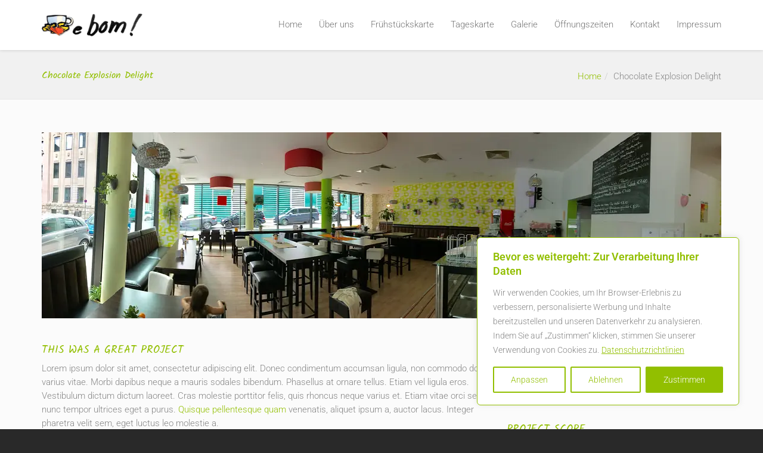

--- FILE ---
content_type: text/html; charset=UTF-8
request_url: https://www.ebom-cafe.de/portfolio/chocolate-explosion-delight/
body_size: 23057
content:
<!DOCTYPE html>
<!--[if lt IE 7 ]><html class="ie ie6" lang="de"> <![endif]-->
<!--[if IE 7 ]><html class="ie ie7" lang="de"> <![endif]-->
<!--[if IE 8 ]><html class="ie ie8" lang="de"> <![endif]-->
<!--[if (gte IE 9)|!(IE)]><!--><html lang="de"> <!--<![endif]-->
<head>
	<!-- Basic Page Needs
  ================================================== -->
	<meta charset="UTF-8">

	<!-- Mobile Specific Metas
  ================================================== -->

	<meta name="viewport" content="width=device-width, initial-scale=1, maximum-scale=5">
	<meta name="description" content="e bom! Café & Restaurant Köln – gesund, frisch und regional. Erlebe besten Kaffee, hausgemachte Kuchen und leckere Mittagsgerichte in gemütlicher Atmosphäre.">


<title>Chocolate Explosion Delight &#8211; ebom cafe &amp; restaurant</title>
<script id=optmlpreload></script><meta name='robots' content='max-image-preview:large' />
	<style>img:is([sizes="auto" i], [sizes^="auto," i]) { contain-intrinsic-size: 3000px 1500px }</style>
	<link rel='dns-prefetch' href='//ml1x0znta6rq.i.optimole.com' />
<link rel='preconnect' href='https://ml1x0znta6rq.i.optimole.com' />
<link rel="alternate" type="application/rss+xml" title="ebom cafe &amp; restaurant &raquo; Feed" href="https://www.ebom-cafe.de/feed/" />
<link rel="alternate" type="application/rss+xml" title="ebom cafe &amp; restaurant &raquo; Kommentar-Feed" href="https://www.ebom-cafe.de/comments/feed/" />
<link rel="alternate" type="application/rss+xml" title="ebom cafe &amp; restaurant &raquo; Chocolate Explosion Delight Kommentar-Feed" href="https://www.ebom-cafe.de/portfolio/chocolate-explosion-delight/feed/" />
<script>
var wpo_server_info_css = {"user_agent":"Mozilla\/5.0 (Macintosh; Intel Mac OS X 10_15_7) AppleWebKit\/537.36 (KHTML, like Gecko) Chrome\/131.0.0.0 Safari\/537.36; ClaudeBot\/1.0; +claudebot@anthropic.com)"}
if (!(navigator.userAgent + " " + wpo_server_info_css.user_agent).match(/Googlebot|Chrome-Lighthouse|GTmetrix|HeadlessChrome|Pingdom/i)){
    var wpo_mine6361b4f=document.createElement("link");wpo_mine6361b4f.rel="stylesheet",wpo_mine6361b4f.type="text/css",wpo_mine6361b4f.media="async",wpo_mine6361b4f.href="https://www.ebom-cafe.de/wp-includes/css/dist/block-library/style.min.css",wpo_mine6361b4f.onload=function() {wpo_mine6361b4f.media="all"},document.getElementsByTagName("head")[0].appendChild(wpo_mine6361b4f);
}</script>
<script>
var wpo_server_info_css = {"user_agent":"Mozilla\/5.0 (Macintosh; Intel Mac OS X 10_15_7) AppleWebKit\/537.36 (KHTML, like Gecko) Chrome\/131.0.0.0 Safari\/537.36; ClaudeBot\/1.0; +claudebot@anthropic.com)"}
if (!(navigator.userAgent + " " + wpo_server_info_css.user_agent).match(/Googlebot|Chrome-Lighthouse|GTmetrix|HeadlessChrome|Pingdom/i)){
    var wpo_min830f20ed=document.createElement("link");wpo_min830f20ed.rel="stylesheet",wpo_min830f20ed.type="text/css",wpo_min830f20ed.media="async",wpo_min830f20ed.href="https://www.ebom-cafe.de/wp-content/plugins/js_composer/assets/css/js_composer.min.css",wpo_min830f20ed.onload=function() {wpo_min830f20ed.media="all"},document.getElementsByTagName("head")[0].appendChild(wpo_min830f20ed);
}</script>
<link rel="preload" href="https://www.ebom-cafe.de/wp-content/themes/ninezeroseven/assets/css/font-icons/font-awesome/css/font-awesome.min.css" as="style" media="all" onload="this.onload=null;this.rel='stylesheet'">
<link rel="stylesheet" href="https://www.ebom-cafe.de/wp-content/themes/ninezeroseven/assets/css/font-icons/font-awesome/css/font-awesome.min.css" media="all">
<noscript><link rel="stylesheet" href="https://www.ebom-cafe.de/wp-content/themes/ninezeroseven/assets/css/font-icons/font-awesome/css/font-awesome.min.css" media="all"></noscript>
<!--[if IE]><link rel="stylesheet" href="https://www.ebom-cafe.de/wp-content/themes/ninezeroseven/assets/css/font-icons/font-awesome/css/font-awesome.min.css" media="all"><![endif]-->
<style id='classic-theme-styles-inline-css' type='text/css'>
/*! This file is auto-generated */
.wp-block-button__link{color:#fff;background-color:#32373c;border-radius:9999px;box-shadow:none;text-decoration:none;padding:calc(.667em + 2px) calc(1.333em + 2px);font-size:1.125em}.wp-block-file__button{background:#32373c;color:#fff;text-decoration:none}
</style>
<style id='global-styles-inline-css' type='text/css'>
:root{--wp--preset--aspect-ratio--square: 1;--wp--preset--aspect-ratio--4-3: 4/3;--wp--preset--aspect-ratio--3-4: 3/4;--wp--preset--aspect-ratio--3-2: 3/2;--wp--preset--aspect-ratio--2-3: 2/3;--wp--preset--aspect-ratio--16-9: 16/9;--wp--preset--aspect-ratio--9-16: 9/16;--wp--preset--color--black: #000000;--wp--preset--color--cyan-bluish-gray: #abb8c3;--wp--preset--color--white: #ffffff;--wp--preset--color--pale-pink: #f78da7;--wp--preset--color--vivid-red: #cf2e2e;--wp--preset--color--luminous-vivid-orange: #ff6900;--wp--preset--color--luminous-vivid-amber: #fcb900;--wp--preset--color--light-green-cyan: #7bdcb5;--wp--preset--color--vivid-green-cyan: #00d084;--wp--preset--color--pale-cyan-blue: #8ed1fc;--wp--preset--color--vivid-cyan-blue: #0693e3;--wp--preset--color--vivid-purple: #9b51e0;--wp--preset--gradient--vivid-cyan-blue-to-vivid-purple: linear-gradient(135deg,rgba(6,147,227,1) 0%,rgb(155,81,224) 100%);--wp--preset--gradient--light-green-cyan-to-vivid-green-cyan: linear-gradient(135deg,rgb(122,220,180) 0%,rgb(0,208,130) 100%);--wp--preset--gradient--luminous-vivid-amber-to-luminous-vivid-orange: linear-gradient(135deg,rgba(252,185,0,1) 0%,rgba(255,105,0,1) 100%);--wp--preset--gradient--luminous-vivid-orange-to-vivid-red: linear-gradient(135deg,rgba(255,105,0,1) 0%,rgb(207,46,46) 100%);--wp--preset--gradient--very-light-gray-to-cyan-bluish-gray: linear-gradient(135deg,rgb(238,238,238) 0%,rgb(169,184,195) 100%);--wp--preset--gradient--cool-to-warm-spectrum: linear-gradient(135deg,rgb(74,234,220) 0%,rgb(151,120,209) 20%,rgb(207,42,186) 40%,rgb(238,44,130) 60%,rgb(251,105,98) 80%,rgb(254,248,76) 100%);--wp--preset--gradient--blush-light-purple: linear-gradient(135deg,rgb(255,206,236) 0%,rgb(152,150,240) 100%);--wp--preset--gradient--blush-bordeaux: linear-gradient(135deg,rgb(254,205,165) 0%,rgb(254,45,45) 50%,rgb(107,0,62) 100%);--wp--preset--gradient--luminous-dusk: linear-gradient(135deg,rgb(255,203,112) 0%,rgb(199,81,192) 50%,rgb(65,88,208) 100%);--wp--preset--gradient--pale-ocean: linear-gradient(135deg,rgb(255,245,203) 0%,rgb(182,227,212) 50%,rgb(51,167,181) 100%);--wp--preset--gradient--electric-grass: linear-gradient(135deg,rgb(202,248,128) 0%,rgb(113,206,126) 100%);--wp--preset--gradient--midnight: linear-gradient(135deg,rgb(2,3,129) 0%,rgb(40,116,252) 100%);--wp--preset--font-size--small: 13px;--wp--preset--font-size--medium: 20px;--wp--preset--font-size--large: 36px;--wp--preset--font-size--x-large: 42px;--wp--preset--spacing--20: 0.44rem;--wp--preset--spacing--30: 0.67rem;--wp--preset--spacing--40: 1rem;--wp--preset--spacing--50: 1.5rem;--wp--preset--spacing--60: 2.25rem;--wp--preset--spacing--70: 3.38rem;--wp--preset--spacing--80: 5.06rem;--wp--preset--shadow--natural: 6px 6px 9px rgba(0, 0, 0, 0.2);--wp--preset--shadow--deep: 12px 12px 50px rgba(0, 0, 0, 0.4);--wp--preset--shadow--sharp: 6px 6px 0px rgba(0, 0, 0, 0.2);--wp--preset--shadow--outlined: 6px 6px 0px -3px rgba(255, 255, 255, 1), 6px 6px rgba(0, 0, 0, 1);--wp--preset--shadow--crisp: 6px 6px 0px rgba(0, 0, 0, 1);}:where(.is-layout-flex){gap: 0.5em;}:where(.is-layout-grid){gap: 0.5em;}body .is-layout-flex{display: flex;}.is-layout-flex{flex-wrap: wrap;align-items: center;}.is-layout-flex > :is(*, div){margin: 0;}body .is-layout-grid{display: grid;}.is-layout-grid > :is(*, div){margin: 0;}:where(.wp-block-columns.is-layout-flex){gap: 2em;}:where(.wp-block-columns.is-layout-grid){gap: 2em;}:where(.wp-block-post-template.is-layout-flex){gap: 1.25em;}:where(.wp-block-post-template.is-layout-grid){gap: 1.25em;}.has-black-color{color: var(--wp--preset--color--black) !important;}.has-cyan-bluish-gray-color{color: var(--wp--preset--color--cyan-bluish-gray) !important;}.has-white-color{color: var(--wp--preset--color--white) !important;}.has-pale-pink-color{color: var(--wp--preset--color--pale-pink) !important;}.has-vivid-red-color{color: var(--wp--preset--color--vivid-red) !important;}.has-luminous-vivid-orange-color{color: var(--wp--preset--color--luminous-vivid-orange) !important;}.has-luminous-vivid-amber-color{color: var(--wp--preset--color--luminous-vivid-amber) !important;}.has-light-green-cyan-color{color: var(--wp--preset--color--light-green-cyan) !important;}.has-vivid-green-cyan-color{color: var(--wp--preset--color--vivid-green-cyan) !important;}.has-pale-cyan-blue-color{color: var(--wp--preset--color--pale-cyan-blue) !important;}.has-vivid-cyan-blue-color{color: var(--wp--preset--color--vivid-cyan-blue) !important;}.has-vivid-purple-color{color: var(--wp--preset--color--vivid-purple) !important;}.has-black-background-color{background-color: var(--wp--preset--color--black) !important;}.has-cyan-bluish-gray-background-color{background-color: var(--wp--preset--color--cyan-bluish-gray) !important;}.has-white-background-color{background-color: var(--wp--preset--color--white) !important;}.has-pale-pink-background-color{background-color: var(--wp--preset--color--pale-pink) !important;}.has-vivid-red-background-color{background-color: var(--wp--preset--color--vivid-red) !important;}.has-luminous-vivid-orange-background-color{background-color: var(--wp--preset--color--luminous-vivid-orange) !important;}.has-luminous-vivid-amber-background-color{background-color: var(--wp--preset--color--luminous-vivid-amber) !important;}.has-light-green-cyan-background-color{background-color: var(--wp--preset--color--light-green-cyan) !important;}.has-vivid-green-cyan-background-color{background-color: var(--wp--preset--color--vivid-green-cyan) !important;}.has-pale-cyan-blue-background-color{background-color: var(--wp--preset--color--pale-cyan-blue) !important;}.has-vivid-cyan-blue-background-color{background-color: var(--wp--preset--color--vivid-cyan-blue) !important;}.has-vivid-purple-background-color{background-color: var(--wp--preset--color--vivid-purple) !important;}.has-black-border-color{border-color: var(--wp--preset--color--black) !important;}.has-cyan-bluish-gray-border-color{border-color: var(--wp--preset--color--cyan-bluish-gray) !important;}.has-white-border-color{border-color: var(--wp--preset--color--white) !important;}.has-pale-pink-border-color{border-color: var(--wp--preset--color--pale-pink) !important;}.has-vivid-red-border-color{border-color: var(--wp--preset--color--vivid-red) !important;}.has-luminous-vivid-orange-border-color{border-color: var(--wp--preset--color--luminous-vivid-orange) !important;}.has-luminous-vivid-amber-border-color{border-color: var(--wp--preset--color--luminous-vivid-amber) !important;}.has-light-green-cyan-border-color{border-color: var(--wp--preset--color--light-green-cyan) !important;}.has-vivid-green-cyan-border-color{border-color: var(--wp--preset--color--vivid-green-cyan) !important;}.has-pale-cyan-blue-border-color{border-color: var(--wp--preset--color--pale-cyan-blue) !important;}.has-vivid-cyan-blue-border-color{border-color: var(--wp--preset--color--vivid-cyan-blue) !important;}.has-vivid-purple-border-color{border-color: var(--wp--preset--color--vivid-purple) !important;}.has-vivid-cyan-blue-to-vivid-purple-gradient-background{background: var(--wp--preset--gradient--vivid-cyan-blue-to-vivid-purple) !important;}.has-light-green-cyan-to-vivid-green-cyan-gradient-background{background: var(--wp--preset--gradient--light-green-cyan-to-vivid-green-cyan) !important;}.has-luminous-vivid-amber-to-luminous-vivid-orange-gradient-background{background: var(--wp--preset--gradient--luminous-vivid-amber-to-luminous-vivid-orange) !important;}.has-luminous-vivid-orange-to-vivid-red-gradient-background{background: var(--wp--preset--gradient--luminous-vivid-orange-to-vivid-red) !important;}.has-very-light-gray-to-cyan-bluish-gray-gradient-background{background: var(--wp--preset--gradient--very-light-gray-to-cyan-bluish-gray) !important;}.has-cool-to-warm-spectrum-gradient-background{background: var(--wp--preset--gradient--cool-to-warm-spectrum) !important;}.has-blush-light-purple-gradient-background{background: var(--wp--preset--gradient--blush-light-purple) !important;}.has-blush-bordeaux-gradient-background{background: var(--wp--preset--gradient--blush-bordeaux) !important;}.has-luminous-dusk-gradient-background{background: var(--wp--preset--gradient--luminous-dusk) !important;}.has-pale-ocean-gradient-background{background: var(--wp--preset--gradient--pale-ocean) !important;}.has-electric-grass-gradient-background{background: var(--wp--preset--gradient--electric-grass) !important;}.has-midnight-gradient-background{background: var(--wp--preset--gradient--midnight) !important;}.has-small-font-size{font-size: var(--wp--preset--font-size--small) !important;}.has-medium-font-size{font-size: var(--wp--preset--font-size--medium) !important;}.has-large-font-size{font-size: var(--wp--preset--font-size--large) !important;}.has-x-large-font-size{font-size: var(--wp--preset--font-size--x-large) !important;}
:where(.wp-block-post-template.is-layout-flex){gap: 1.25em;}:where(.wp-block-post-template.is-layout-grid){gap: 1.25em;}
:where(.wp-block-columns.is-layout-flex){gap: 2em;}:where(.wp-block-columns.is-layout-grid){gap: 2em;}
:root :where(.wp-block-pullquote){font-size: 1.5em;line-height: 1.6;}
</style>
<style class="optimize_css_2" type="text/css" media="all">.wpcf7 .screen-reader-response{position:absolute;overflow:hidden;clip:rect(1px,1px,1px,1px);clip-path:inset(50%);height:1px;width:1px;margin:-1px;padding:0;border:0;word-wrap:normal!important}.wpcf7 .hidden-fields-container{display:none}.wpcf7 form .wpcf7-response-output{margin:2em .5em 1em;padding:.2em 1em;border:2px solid #00a0d2}.wpcf7 form.init .wpcf7-response-output,.wpcf7 form.resetting .wpcf7-response-output,.wpcf7 form.submitting .wpcf7-response-output{display:none}.wpcf7 form.sent .wpcf7-response-output{border-color:#46b450}.wpcf7 form.failed .wpcf7-response-output,.wpcf7 form.aborted .wpcf7-response-output{border-color:#dc3232}.wpcf7 form.spam .wpcf7-response-output{border-color:#f56e28}.wpcf7 form.invalid .wpcf7-response-output,.wpcf7 form.unaccepted .wpcf7-response-output,.wpcf7 form.payment-required .wpcf7-response-output{border-color:#ffb900}.wpcf7-form-control-wrap{position:relative}.wpcf7-not-valid-tip{color:#dc3232;font-size:1em;font-weight:400;display:block}.use-floating-validation-tip .wpcf7-not-valid-tip{position:relative;top:-2ex;left:1em;z-index:100;border:1px solid #dc3232;background:#fff;padding:.2em .8em;width:24em}.wpcf7-list-item{display:inline-block;margin:0 0 0 1em}.wpcf7-list-item-label::before,.wpcf7-list-item-label::after{content:" "}.wpcf7-spinner{visibility:hidden;display:inline-block;background-color:#23282d;opacity:.75;width:24px;height:24px;border:none;border-radius:100%;padding:0;margin:0 24px;position:relative}form.submitting .wpcf7-spinner{visibility:visible}.wpcf7-spinner::before{content:'';position:absolute;background-color:#fbfbfc;top:4px;left:4px;width:6px;height:6px;border:none;border-radius:100%;transform-origin:8px 8px;animation-name:spin;animation-duration:1000ms;animation-timing-function:linear;animation-iteration-count:infinite}@media (prefers-reduced-motion:reduce){.wpcf7-spinner::before{animation-name:blink;animation-duration:2000ms}}@keyframes spin{from{transform:rotate(0deg)}to{transform:rotate(360deg)}}@keyframes blink{from{opacity:0}50%{opacity:1}to{opacity:0}}.wpcf7 [inert]{opacity:.5}.wpcf7 input[type="file"]{cursor:pointer}.wpcf7 input[type="file"]:disabled{cursor:default}.wpcf7 .wpcf7-submit:disabled{cursor:not-allowed}.wpcf7 input[type="url"],.wpcf7 input[type="email"],.wpcf7 input[type="tel"]{direction:ltr}.wpcf7-reflection>output{display:list-item;list-style:none}.wpcf7-reflection>output[hidden]{display:none}</style>
<style id='optm_lazyload_noscript_style-inline-css' type='text/css'>
html.optml_no_js img[data-opt-src] { display: none !important; } 
 /* OPTML_VIEWPORT_BG_SELECTORS */
html .elementor-section[data-settings*="background_background"]:not(.optml-bg-lazyloaded),
html .elementor-section > .elementor-background-overlay:not(.optml-bg-lazyloaded),
html [class*="wp-block-cover"][style*="background-image"]:not(.optml-bg-lazyloaded),
html [style*="background-image:url("]:not(.optml-bg-lazyloaded),
html [style*="background-image: url("]:not(.optml-bg-lazyloaded),
html [style*="background:url("]:not(.optml-bg-lazyloaded),
html [style*="background: url("]:not(.optml-bg-lazyloaded),
html [class*="wp-block-group"][style*="background-image"]:not(.optml-bg-lazyloaded) { background-image: none !important; }
/* OPTML_VIEWPORT_BG_SELECTORS */
</style>
<link rel='stylesheet' id='flexslider-css' href='https://www.ebom-cafe.de/wp-content/plugins/js_composer/assets/lib/flexslider/flexslider.min.css' type='text/css' media='all' />
<style class="optimize_css_2" type="text/css" media="all">div.pp_default{color:#000!important}div.pp_default .pp_top,div.pp_default .pp_top .pp_middle,div.pp_default .pp_top .pp_left,div.pp_default .pp_top .pp_right,div.pp_default .pp_bottom,div.pp_default .pp_bottom .pp_left,div.pp_default .pp_bottom .pp_middle,div.pp_default .pp_bottom .pp_right{height:13px}div.pp_default .pp_top .pp_left{background:url(https://ml1x0znta6rq.i.optimole.com/w:auto/h:auto/q:mauto/ig:avif/https://www.ebom-cafe.de/wp-content/themes/ninezeroseven/assets/js/prettyPhoto/css/../images/prettyPhoto/default/sprite.png) -78px -93px no-repeat}div.pp_default .pp_top .pp_middle{background:url(https://ml1x0znta6rq.i.optimole.com/w:auto/h:auto/q:mauto/ig:avif/https://www.ebom-cafe.de/wp-content/themes/ninezeroseven/assets/js/prettyPhoto/css/../images/prettyPhoto/default/sprite_x.png) top left repeat-x}div.pp_default .pp_top .pp_right{background:url(https://ml1x0znta6rq.i.optimole.com/w:auto/h:auto/q:mauto/ig:avif/https://www.ebom-cafe.de/wp-content/themes/ninezeroseven/assets/js/prettyPhoto/css/../images/prettyPhoto/default/sprite.png) -112px -93px no-repeat}div.pp_default .pp_content .ppt{color:#f8f8f8}div.pp_default .pp_content_container .pp_left{background:url(https://ml1x0znta6rq.i.optimole.com/w:auto/h:auto/q:mauto/ig:avif/https://www.ebom-cafe.de/wp-content/themes/ninezeroseven/assets/js/prettyPhoto/css/../images/prettyPhoto/default/sprite_y.png) -7px 0 repeat-y;padding-left:13px}div.pp_default .pp_content_container .pp_right{background:url(https://ml1x0znta6rq.i.optimole.com/w:auto/h:auto/q:mauto/ig:avif/https://www.ebom-cafe.de/wp-content/themes/ninezeroseven/assets/js/prettyPhoto/css/../images/prettyPhoto/default/sprite_y.png) top right repeat-y;padding-right:13px}div.pp_default .pp_next:hover{background:url(https://ml1x0znta6rq.i.optimole.com/w:auto/h:auto/q:mauto/ig:avif/https://www.ebom-cafe.de/wp-content/themes/ninezeroseven/assets/js/prettyPhoto/css/../images/prettyPhoto/default/sprite_next.png) center right no-repeat;cursor:pointer}div.pp_default .pp_previous:hover{background:url(https://ml1x0znta6rq.i.optimole.com/w:auto/h:auto/q:mauto/ig:avif/https://www.ebom-cafe.de/wp-content/themes/ninezeroseven/assets/js/prettyPhoto/css/../images/prettyPhoto/default/sprite_prev.png) center left no-repeat;cursor:pointer}div.pp_default .pp_expand{background:url(https://ml1x0znta6rq.i.optimole.com/w:auto/h:auto/q:mauto/ig:avif/https://www.ebom-cafe.de/wp-content/themes/ninezeroseven/assets/js/prettyPhoto/css/../images/prettyPhoto/default/sprite.png) 0 -29px no-repeat;cursor:pointer;width:28px;height:28px}div.pp_default .pp_expand:hover{background:url(https://ml1x0znta6rq.i.optimole.com/w:auto/h:auto/q:mauto/ig:avif/https://www.ebom-cafe.de/wp-content/themes/ninezeroseven/assets/js/prettyPhoto/css/../images/prettyPhoto/default/sprite.png) 0 -56px no-repeat;cursor:pointer}div.pp_default .pp_contract{background:url(https://ml1x0znta6rq.i.optimole.com/w:auto/h:auto/q:mauto/ig:avif/https://www.ebom-cafe.de/wp-content/themes/ninezeroseven/assets/js/prettyPhoto/css/../images/prettyPhoto/default/sprite.png) 0 -84px no-repeat;cursor:pointer;width:28px;height:28px}div.pp_default .pp_contract:hover{background:url(https://ml1x0znta6rq.i.optimole.com/w:auto/h:auto/q:mauto/ig:avif/https://www.ebom-cafe.de/wp-content/themes/ninezeroseven/assets/js/prettyPhoto/css/../images/prettyPhoto/default/sprite.png) 0 -113px no-repeat;cursor:pointer}div.pp_default .pp_close{width:30px;height:30px;background:url(https://ml1x0znta6rq.i.optimole.com/w:auto/h:auto/q:mauto/ig:avif/https://www.ebom-cafe.de/wp-content/themes/ninezeroseven/assets/js/prettyPhoto/css/../images/prettyPhoto/default/sprite.png) 2px 1px no-repeat;cursor:pointer}div.pp_default .pp_gallery ul li a{background:url(https://ml1x0znta6rq.i.optimole.com/w:auto/h:auto/q:mauto/ig:avif/https://www.ebom-cafe.de/wp-content/themes/ninezeroseven/assets/js/prettyPhoto/css/../images/prettyPhoto/default/default_thumb.png) center center #f8f8f8;border:1px solid #aaa}div.pp_default .pp_social{margin-top:7px}div.pp_default .pp_gallery a.pp_arrow_previous,div.pp_default .pp_gallery a.pp_arrow_next{position:static;left:auto}div.pp_default .pp_nav .pp_play,div.pp_default .pp_nav .pp_pause{background:url(https://ml1x0znta6rq.i.optimole.com/w:auto/h:auto/q:mauto/ig:avif/https://www.ebom-cafe.de/wp-content/themes/ninezeroseven/assets/js/prettyPhoto/css/../images/prettyPhoto/default/sprite.png) -51px 1px no-repeat;height:30px;width:30px}div.pp_default .pp_nav .pp_pause{background-position:-51px -29px}div.pp_default a.pp_arrow_previous,div.pp_default a.pp_arrow_next{background:url(https://ml1x0znta6rq.i.optimole.com/w:auto/h:auto/q:mauto/ig:avif/https://www.ebom-cafe.de/wp-content/themes/ninezeroseven/assets/js/prettyPhoto/css/../images/prettyPhoto/default/sprite.png) -31px -3px no-repeat;height:20px;width:20px;margin:4px 0 0}div.pp_default a.pp_arrow_next{left:52px;background-position:-82px -3px}div.pp_default .pp_content_container .pp_details{margin-top:5px}div.pp_default .pp_nav{clear:none;height:30px;width:110px;position:relative}div.pp_default .pp_nav .currentTextHolder{font-family:Georgia;font-style:italic;color:#999;font-size:11px;left:75px;line-height:25px;position:absolute;top:2px;margin:0;padding:0 0 0 10px}div.pp_default .pp_close:hover,div.pp_default .pp_nav .pp_play:hover,div.pp_default .pp_nav .pp_pause:hover,div.pp_default .pp_arrow_next:hover,div.pp_default .pp_arrow_previous:hover{opacity:.7}div.pp_default .pp_description{font-size:11px;font-weight:700;line-height:14px;margin:5px 50px 5px 0}div.pp_default .pp_bottom .pp_left{background:url(https://ml1x0znta6rq.i.optimole.com/w:auto/h:auto/q:mauto/ig:avif/https://www.ebom-cafe.de/wp-content/themes/ninezeroseven/assets/js/prettyPhoto/css/../images/prettyPhoto/default/sprite.png) -78px -127px no-repeat}div.pp_default .pp_bottom .pp_middle{background:url(https://ml1x0znta6rq.i.optimole.com/w:auto/h:auto/q:mauto/ig:avif/https://www.ebom-cafe.de/wp-content/themes/ninezeroseven/assets/js/prettyPhoto/css/../images/prettyPhoto/default/sprite_x.png) bottom left repeat-x}div.pp_default .pp_bottom .pp_right{background:url(https://ml1x0znta6rq.i.optimole.com/w:auto/h:auto/q:mauto/ig:avif/https://www.ebom-cafe.de/wp-content/themes/ninezeroseven/assets/js/prettyPhoto/css/../images/prettyPhoto/default/sprite.png) -112px -127px no-repeat}div.pp_default .pp_loaderIcon{background:url(https://ml1x0znta6rq.i.optimole.com/w:auto/h:auto/q:mauto/ig:avif/https://www.ebom-cafe.de/wp-content/themes/ninezeroseven/assets/js/prettyPhoto/css/../images/prettyPhoto/default/loader.gif) center center no-repeat}div.light_rounded .pp_top .pp_left{background:url(https://ml1x0znta6rq.i.optimole.com/w:auto/h:auto/q:mauto/ig:avif/https://www.ebom-cafe.de/wp-content/themes/ninezeroseven/assets/js/prettyPhoto/css/../images/prettyPhoto/light_rounded/sprite.png) -88px -53px no-repeat}div.light_rounded .pp_top .pp_right{background:url(https://ml1x0znta6rq.i.optimole.com/w:auto/h:auto/q:mauto/ig:avif/https://www.ebom-cafe.de/wp-content/themes/ninezeroseven/assets/js/prettyPhoto/css/../images/prettyPhoto/light_rounded/sprite.png) -110px -53px no-repeat}div.light_rounded .pp_next:hover{background:url(https://ml1x0znta6rq.i.optimole.com/w:auto/h:auto/q:mauto/ig:avif/https://www.ebom-cafe.de/wp-content/themes/ninezeroseven/assets/js/prettyPhoto/css/../images/prettyPhoto/light_rounded/btnNext.png) center right no-repeat;cursor:pointer}div.light_rounded .pp_previous:hover{background:url(https://ml1x0znta6rq.i.optimole.com/w:auto/h:auto/q:mauto/ig:avif/https://www.ebom-cafe.de/wp-content/themes/ninezeroseven/assets/js/prettyPhoto/css/../images/prettyPhoto/light_rounded/btnPrevious.png) center left no-repeat;cursor:pointer}div.light_rounded .pp_expand{background:url(https://ml1x0znta6rq.i.optimole.com/w:auto/h:auto/q:mauto/ig:avif/https://www.ebom-cafe.de/wp-content/themes/ninezeroseven/assets/js/prettyPhoto/css/../images/prettyPhoto/light_rounded/sprite.png) -31px -26px no-repeat;cursor:pointer}div.light_rounded .pp_expand:hover{background:url(https://ml1x0znta6rq.i.optimole.com/w:auto/h:auto/q:mauto/ig:avif/https://www.ebom-cafe.de/wp-content/themes/ninezeroseven/assets/js/prettyPhoto/css/../images/prettyPhoto/light_rounded/sprite.png) -31px -47px no-repeat;cursor:pointer}div.light_rounded .pp_contract{background:url(https://ml1x0znta6rq.i.optimole.com/w:auto/h:auto/q:mauto/ig:avif/https://www.ebom-cafe.de/wp-content/themes/ninezeroseven/assets/js/prettyPhoto/css/../images/prettyPhoto/light_rounded/sprite.png) 0 -26px no-repeat;cursor:pointer}div.light_rounded .pp_contract:hover{background:url(https://ml1x0znta6rq.i.optimole.com/w:auto/h:auto/q:mauto/ig:avif/https://www.ebom-cafe.de/wp-content/themes/ninezeroseven/assets/js/prettyPhoto/css/../images/prettyPhoto/light_rounded/sprite.png) 0 -47px no-repeat;cursor:pointer}div.light_rounded .pp_close{width:75px;height:22px;background:url(https://ml1x0znta6rq.i.optimole.com/w:auto/h:auto/q:mauto/ig:avif/https://www.ebom-cafe.de/wp-content/themes/ninezeroseven/assets/js/prettyPhoto/css/../images/prettyPhoto/light_rounded/sprite.png) -1px -1px no-repeat;cursor:pointer}div.light_rounded .pp_nav .pp_play{background:url(https://ml1x0znta6rq.i.optimole.com/w:auto/h:auto/q:mauto/ig:avif/https://www.ebom-cafe.de/wp-content/themes/ninezeroseven/assets/js/prettyPhoto/css/../images/prettyPhoto/light_rounded/sprite.png) -1px -100px no-repeat;height:15px;width:14px}div.light_rounded .pp_nav .pp_pause{background:url(https://ml1x0znta6rq.i.optimole.com/w:auto/h:auto/q:mauto/ig:avif/https://www.ebom-cafe.de/wp-content/themes/ninezeroseven/assets/js/prettyPhoto/css/../images/prettyPhoto/light_rounded/sprite.png) -24px -100px no-repeat;height:15px;width:14px}div.light_rounded .pp_arrow_previous{background:url(https://ml1x0znta6rq.i.optimole.com/w:auto/h:auto/q:mauto/ig:avif/https://www.ebom-cafe.de/wp-content/themes/ninezeroseven/assets/js/prettyPhoto/css/../images/prettyPhoto/light_rounded/sprite.png) 0 -71px no-repeat}div.light_rounded .pp_arrow_next{background:url(https://ml1x0znta6rq.i.optimole.com/w:auto/h:auto/q:mauto/ig:avif/https://www.ebom-cafe.de/wp-content/themes/ninezeroseven/assets/js/prettyPhoto/css/../images/prettyPhoto/light_rounded/sprite.png) -22px -71px no-repeat}div.light_rounded .pp_bottom .pp_left{background:url(https://ml1x0znta6rq.i.optimole.com/w:auto/h:auto/q:mauto/ig:avif/https://www.ebom-cafe.de/wp-content/themes/ninezeroseven/assets/js/prettyPhoto/css/../images/prettyPhoto/light_rounded/sprite.png) -88px -80px no-repeat}div.light_rounded .pp_bottom .pp_right{background:url(https://ml1x0znta6rq.i.optimole.com/w:auto/h:auto/q:mauto/ig:avif/https://www.ebom-cafe.de/wp-content/themes/ninezeroseven/assets/js/prettyPhoto/css/../images/prettyPhoto/light_rounded/sprite.png) -110px -80px no-repeat}div.dark_rounded .pp_top .pp_left{background:url(https://ml1x0znta6rq.i.optimole.com/w:auto/h:auto/q:mauto/ig:avif/https://www.ebom-cafe.de/wp-content/themes/ninezeroseven/assets/js/prettyPhoto/css/../images/prettyPhoto/dark_rounded/sprite.png) -88px -53px no-repeat}div.dark_rounded .pp_top .pp_right{background:url(https://ml1x0znta6rq.i.optimole.com/w:auto/h:auto/q:mauto/ig:avif/https://www.ebom-cafe.de/wp-content/themes/ninezeroseven/assets/js/prettyPhoto/css/../images/prettyPhoto/dark_rounded/sprite.png) -110px -53px no-repeat}div.dark_rounded .pp_content_container .pp_left{background:url(https://ml1x0znta6rq.i.optimole.com/w:auto/h:auto/q:mauto/ig:avif/https://www.ebom-cafe.de/wp-content/themes/ninezeroseven/assets/js/prettyPhoto/css/../images/prettyPhoto/dark_rounded/contentPattern.png) top left repeat-y}div.dark_rounded .pp_content_container .pp_right{background:url(https://ml1x0znta6rq.i.optimole.com/w:auto/h:auto/q:mauto/ig:avif/https://www.ebom-cafe.de/wp-content/themes/ninezeroseven/assets/js/prettyPhoto/css/../images/prettyPhoto/dark_rounded/contentPattern.png) top right repeat-y}div.dark_rounded .pp_next:hover{background:url(https://ml1x0znta6rq.i.optimole.com/w:auto/h:auto/q:mauto/ig:avif/https://www.ebom-cafe.de/wp-content/themes/ninezeroseven/assets/js/prettyPhoto/css/../images/prettyPhoto/dark_rounded/btnNext.png) center right no-repeat;cursor:pointer}div.dark_rounded .pp_previous:hover{background:url(https://ml1x0znta6rq.i.optimole.com/w:auto/h:auto/q:mauto/ig:avif/https://www.ebom-cafe.de/wp-content/themes/ninezeroseven/assets/js/prettyPhoto/css/../images/prettyPhoto/dark_rounded/btnPrevious.png) center left no-repeat;cursor:pointer}div.dark_rounded .pp_expand{background:url(https://ml1x0znta6rq.i.optimole.com/w:auto/h:auto/q:mauto/ig:avif/https://www.ebom-cafe.de/wp-content/themes/ninezeroseven/assets/js/prettyPhoto/css/../images/prettyPhoto/dark_rounded/sprite.png) -31px -26px no-repeat;cursor:pointer}div.dark_rounded .pp_expand:hover{background:url(https://ml1x0znta6rq.i.optimole.com/w:auto/h:auto/q:mauto/ig:avif/https://www.ebom-cafe.de/wp-content/themes/ninezeroseven/assets/js/prettyPhoto/css/../images/prettyPhoto/dark_rounded/sprite.png) -31px -47px no-repeat;cursor:pointer}div.dark_rounded .pp_contract{background:url(https://ml1x0znta6rq.i.optimole.com/w:auto/h:auto/q:mauto/ig:avif/https://www.ebom-cafe.de/wp-content/themes/ninezeroseven/assets/js/prettyPhoto/css/../images/prettyPhoto/dark_rounded/sprite.png) 0 -26px no-repeat;cursor:pointer}div.dark_rounded .pp_contract:hover{background:url(https://ml1x0znta6rq.i.optimole.com/w:auto/h:auto/q:mauto/ig:avif/https://www.ebom-cafe.de/wp-content/themes/ninezeroseven/assets/js/prettyPhoto/css/../images/prettyPhoto/dark_rounded/sprite.png) 0 -47px no-repeat;cursor:pointer}div.dark_rounded .pp_close{width:75px;height:22px;background:url(https://ml1x0znta6rq.i.optimole.com/w:auto/h:auto/q:mauto/ig:avif/https://www.ebom-cafe.de/wp-content/themes/ninezeroseven/assets/js/prettyPhoto/css/../images/prettyPhoto/dark_rounded/sprite.png) -1px -1px no-repeat;cursor:pointer}div.dark_rounded .pp_description{margin-right:85px;color:#fff}div.dark_rounded .pp_nav .pp_play{background:url(https://ml1x0znta6rq.i.optimole.com/w:auto/h:auto/q:mauto/ig:avif/https://www.ebom-cafe.de/wp-content/themes/ninezeroseven/assets/js/prettyPhoto/css/../images/prettyPhoto/dark_rounded/sprite.png) -1px -100px no-repeat;height:15px;width:14px}div.dark_rounded .pp_nav .pp_pause{background:url(https://ml1x0znta6rq.i.optimole.com/w:auto/h:auto/q:mauto/ig:avif/https://www.ebom-cafe.de/wp-content/themes/ninezeroseven/assets/js/prettyPhoto/css/../images/prettyPhoto/dark_rounded/sprite.png) -24px -100px no-repeat;height:15px;width:14px}div.dark_rounded .pp_arrow_previous{background:url(https://ml1x0znta6rq.i.optimole.com/w:auto/h:auto/q:mauto/ig:avif/https://www.ebom-cafe.de/wp-content/themes/ninezeroseven/assets/js/prettyPhoto/css/../images/prettyPhoto/dark_rounded/sprite.png) 0 -71px no-repeat}div.dark_rounded .pp_arrow_next{background:url(https://ml1x0znta6rq.i.optimole.com/w:auto/h:auto/q:mauto/ig:avif/https://www.ebom-cafe.de/wp-content/themes/ninezeroseven/assets/js/prettyPhoto/css/../images/prettyPhoto/dark_rounded/sprite.png) -22px -71px no-repeat}div.dark_rounded .pp_bottom .pp_left{background:url(https://ml1x0znta6rq.i.optimole.com/w:auto/h:auto/q:mauto/ig:avif/https://www.ebom-cafe.de/wp-content/themes/ninezeroseven/assets/js/prettyPhoto/css/../images/prettyPhoto/dark_rounded/sprite.png) -88px -80px no-repeat}div.dark_rounded .pp_bottom .pp_right{background:url(https://ml1x0znta6rq.i.optimole.com/w:auto/h:auto/q:mauto/ig:avif/https://www.ebom-cafe.de/wp-content/themes/ninezeroseven/assets/js/prettyPhoto/css/../images/prettyPhoto/dark_rounded/sprite.png) -110px -80px no-repeat}div.dark_rounded .pp_loaderIcon{background:url(https://ml1x0znta6rq.i.optimole.com/w:auto/h:auto/q:mauto/ig:avif/https://www.ebom-cafe.de/wp-content/themes/ninezeroseven/assets/js/prettyPhoto/css/../images/prettyPhoto/dark_rounded/loader.gif) center center no-repeat}div.dark_square .pp_left,div.dark_square .pp_middle,div.dark_square .pp_right,div.dark_square .pp_content{background:#000}div.dark_square .pp_description{color:#fff;margin:0 85px 0 0}div.dark_square .pp_loaderIcon{background:url(https://ml1x0znta6rq.i.optimole.com/w:auto/h:auto/q:mauto/ig:avif/https://www.ebom-cafe.de/wp-content/themes/ninezeroseven/assets/js/prettyPhoto/css/../images/prettyPhoto/dark_square/loader.gif) center center no-repeat}div.dark_square .pp_expand{background:url(https://ml1x0znta6rq.i.optimole.com/w:auto/h:auto/q:mauto/ig:avif/https://www.ebom-cafe.de/wp-content/themes/ninezeroseven/assets/js/prettyPhoto/css/../images/prettyPhoto/dark_square/sprite.png) -31px -26px no-repeat;cursor:pointer}div.dark_square .pp_expand:hover{background:url(https://ml1x0znta6rq.i.optimole.com/w:auto/h:auto/q:mauto/ig:avif/https://www.ebom-cafe.de/wp-content/themes/ninezeroseven/assets/js/prettyPhoto/css/../images/prettyPhoto/dark_square/sprite.png) -31px -47px no-repeat;cursor:pointer}div.dark_square .pp_contract{background:url(https://ml1x0znta6rq.i.optimole.com/w:auto/h:auto/q:mauto/ig:avif/https://www.ebom-cafe.de/wp-content/themes/ninezeroseven/assets/js/prettyPhoto/css/../images/prettyPhoto/dark_square/sprite.png) 0 -26px no-repeat;cursor:pointer}div.dark_square .pp_contract:hover{background:url(https://ml1x0znta6rq.i.optimole.com/w:auto/h:auto/q:mauto/ig:avif/https://www.ebom-cafe.de/wp-content/themes/ninezeroseven/assets/js/prettyPhoto/css/../images/prettyPhoto/dark_square/sprite.png) 0 -47px no-repeat;cursor:pointer}div.dark_square .pp_close{width:75px;height:22px;background:url(https://ml1x0znta6rq.i.optimole.com/w:auto/h:auto/q:mauto/ig:avif/https://www.ebom-cafe.de/wp-content/themes/ninezeroseven/assets/js/prettyPhoto/css/../images/prettyPhoto/dark_square/sprite.png) -1px -1px no-repeat;cursor:pointer}div.dark_square .pp_nav{clear:none}div.dark_square .pp_nav .pp_play{background:url(https://ml1x0znta6rq.i.optimole.com/w:auto/h:auto/q:mauto/ig:avif/https://www.ebom-cafe.de/wp-content/themes/ninezeroseven/assets/js/prettyPhoto/css/../images/prettyPhoto/dark_square/sprite.png) -1px -100px no-repeat;height:15px;width:14px}div.dark_square .pp_nav .pp_pause{background:url(https://ml1x0znta6rq.i.optimole.com/w:auto/h:auto/q:mauto/ig:avif/https://www.ebom-cafe.de/wp-content/themes/ninezeroseven/assets/js/prettyPhoto/css/../images/prettyPhoto/dark_square/sprite.png) -24px -100px no-repeat;height:15px;width:14px}div.dark_square .pp_arrow_previous{background:url(https://ml1x0znta6rq.i.optimole.com/w:auto/h:auto/q:mauto/ig:avif/https://www.ebom-cafe.de/wp-content/themes/ninezeroseven/assets/js/prettyPhoto/css/../images/prettyPhoto/dark_square/sprite.png) 0 -71px no-repeat}div.dark_square .pp_arrow_next{background:url(https://ml1x0znta6rq.i.optimole.com/w:auto/h:auto/q:mauto/ig:avif/https://www.ebom-cafe.de/wp-content/themes/ninezeroseven/assets/js/prettyPhoto/css/../images/prettyPhoto/dark_square/sprite.png) -22px -71px no-repeat}div.dark_square .pp_next:hover{background:url(https://ml1x0znta6rq.i.optimole.com/w:auto/h:auto/q:mauto/ig:avif/https://www.ebom-cafe.de/wp-content/themes/ninezeroseven/assets/js/prettyPhoto/css/../images/prettyPhoto/dark_square/btnNext.png) center right no-repeat;cursor:pointer}div.dark_square .pp_previous:hover{background:url(https://ml1x0znta6rq.i.optimole.com/w:auto/h:auto/q:mauto/ig:avif/https://www.ebom-cafe.de/wp-content/themes/ninezeroseven/assets/js/prettyPhoto/css/../images/prettyPhoto/dark_square/btnPrevious.png) center left no-repeat;cursor:pointer}div.light_square .pp_expand{background:url(https://ml1x0znta6rq.i.optimole.com/w:auto/h:auto/q:mauto/ig:avif/https://www.ebom-cafe.de/wp-content/themes/ninezeroseven/assets/js/prettyPhoto/css/../images/prettyPhoto/light_square/sprite.png) -31px -26px no-repeat;cursor:pointer}div.light_square .pp_expand:hover{background:url(https://ml1x0znta6rq.i.optimole.com/w:auto/h:auto/q:mauto/ig:avif/https://www.ebom-cafe.de/wp-content/themes/ninezeroseven/assets/js/prettyPhoto/css/../images/prettyPhoto/light_square/sprite.png) -31px -47px no-repeat;cursor:pointer}div.light_square .pp_contract{background:url(https://ml1x0znta6rq.i.optimole.com/w:auto/h:auto/q:mauto/ig:avif/https://www.ebom-cafe.de/wp-content/themes/ninezeroseven/assets/js/prettyPhoto/css/../images/prettyPhoto/light_square/sprite.png) 0 -26px no-repeat;cursor:pointer}div.light_square .pp_contract:hover{background:url(https://ml1x0znta6rq.i.optimole.com/w:auto/h:auto/q:mauto/ig:avif/https://www.ebom-cafe.de/wp-content/themes/ninezeroseven/assets/js/prettyPhoto/css/../images/prettyPhoto/light_square/sprite.png) 0 -47px no-repeat;cursor:pointer}div.light_square .pp_close{width:75px;height:22px;background:url(https://ml1x0znta6rq.i.optimole.com/w:auto/h:auto/q:mauto/ig:avif/https://www.ebom-cafe.de/wp-content/themes/ninezeroseven/assets/js/prettyPhoto/css/../images/prettyPhoto/light_square/sprite.png) -1px -1px no-repeat;cursor:pointer}div.light_square .pp_nav .pp_play{background:url(https://ml1x0znta6rq.i.optimole.com/w:auto/h:auto/q:mauto/ig:avif/https://www.ebom-cafe.de/wp-content/themes/ninezeroseven/assets/js/prettyPhoto/css/../images/prettyPhoto/light_square/sprite.png) -1px -100px no-repeat;height:15px;width:14px}div.light_square .pp_nav .pp_pause{background:url(https://ml1x0znta6rq.i.optimole.com/w:auto/h:auto/q:mauto/ig:avif/https://www.ebom-cafe.de/wp-content/themes/ninezeroseven/assets/js/prettyPhoto/css/../images/prettyPhoto/light_square/sprite.png) -24px -100px no-repeat;height:15px;width:14px}div.light_square .pp_arrow_previous{background:url(https://ml1x0znta6rq.i.optimole.com/w:auto/h:auto/q:mauto/ig:avif/https://www.ebom-cafe.de/wp-content/themes/ninezeroseven/assets/js/prettyPhoto/css/../images/prettyPhoto/light_square/sprite.png) 0 -71px no-repeat}div.light_square .pp_arrow_next{background:url(https://ml1x0znta6rq.i.optimole.com/w:auto/h:auto/q:mauto/ig:avif/https://www.ebom-cafe.de/wp-content/themes/ninezeroseven/assets/js/prettyPhoto/css/../images/prettyPhoto/light_square/sprite.png) -22px -71px no-repeat}div.light_square .pp_next:hover{background:url(https://ml1x0znta6rq.i.optimole.com/w:auto/h:auto/q:mauto/ig:avif/https://www.ebom-cafe.de/wp-content/themes/ninezeroseven/assets/js/prettyPhoto/css/../images/prettyPhoto/light_square/btnNext.png) center right no-repeat;cursor:pointer}div.light_square .pp_previous:hover{background:url(https://ml1x0znta6rq.i.optimole.com/w:auto/h:auto/q:mauto/ig:avif/https://www.ebom-cafe.de/wp-content/themes/ninezeroseven/assets/js/prettyPhoto/css/../images/prettyPhoto/light_square/btnPrevious.png) center left no-repeat;cursor:pointer}div.facebook .pp_top .pp_left{background:url(https://ml1x0znta6rq.i.optimole.com/w:auto/h:auto/q:mauto/ig:avif/https://www.ebom-cafe.de/wp-content/themes/ninezeroseven/assets/js/prettyPhoto/css/../images/prettyPhoto/facebook/sprite.png) -88px -53px no-repeat}div.facebook .pp_top .pp_middle{background:url(https://ml1x0znta6rq.i.optimole.com/w:auto/h:auto/q:mauto/ig:avif/https://www.ebom-cafe.de/wp-content/themes/ninezeroseven/assets/js/prettyPhoto/css/../images/prettyPhoto/facebook/contentPatternTop.png) top left repeat-x}div.facebook .pp_top .pp_right{background:url(https://ml1x0znta6rq.i.optimole.com/w:auto/h:auto/q:mauto/ig:avif/https://www.ebom-cafe.de/wp-content/themes/ninezeroseven/assets/js/prettyPhoto/css/../images/prettyPhoto/facebook/sprite.png) -110px -53px no-repeat}div.facebook .pp_content_container .pp_left{background:url(https://ml1x0znta6rq.i.optimole.com/w:auto/h:auto/q:mauto/ig:avif/https://www.ebom-cafe.de/wp-content/themes/ninezeroseven/assets/js/prettyPhoto/css/../images/prettyPhoto/facebook/contentPatternLeft.png) top left repeat-y}div.facebook .pp_content_container .pp_right{background:url(https://ml1x0znta6rq.i.optimole.com/w:auto/h:auto/q:mauto/ig:avif/https://www.ebom-cafe.de/wp-content/themes/ninezeroseven/assets/js/prettyPhoto/css/../images/prettyPhoto/facebook/contentPatternRight.png) top right repeat-y}div.facebook .pp_expand{background:url(https://ml1x0znta6rq.i.optimole.com/w:auto/h:auto/q:mauto/ig:avif/https://www.ebom-cafe.de/wp-content/themes/ninezeroseven/assets/js/prettyPhoto/css/../images/prettyPhoto/facebook/sprite.png) -31px -26px no-repeat;cursor:pointer}div.facebook .pp_expand:hover{background:url(https://ml1x0znta6rq.i.optimole.com/w:auto/h:auto/q:mauto/ig:avif/https://www.ebom-cafe.de/wp-content/themes/ninezeroseven/assets/js/prettyPhoto/css/../images/prettyPhoto/facebook/sprite.png) -31px -47px no-repeat;cursor:pointer}div.facebook .pp_contract{background:url(https://ml1x0znta6rq.i.optimole.com/w:auto/h:auto/q:mauto/ig:avif/https://www.ebom-cafe.de/wp-content/themes/ninezeroseven/assets/js/prettyPhoto/css/../images/prettyPhoto/facebook/sprite.png) 0 -26px no-repeat;cursor:pointer}div.facebook .pp_contract:hover{background:url(https://ml1x0znta6rq.i.optimole.com/w:auto/h:auto/q:mauto/ig:avif/https://www.ebom-cafe.de/wp-content/themes/ninezeroseven/assets/js/prettyPhoto/css/../images/prettyPhoto/facebook/sprite.png) 0 -47px no-repeat;cursor:pointer}div.facebook .pp_close{width:22px;height:22px;background:url(https://ml1x0znta6rq.i.optimole.com/w:auto/h:auto/q:mauto/ig:avif/https://www.ebom-cafe.de/wp-content/themes/ninezeroseven/assets/js/prettyPhoto/css/../images/prettyPhoto/facebook/sprite.png) -1px -1px no-repeat;cursor:pointer}div.facebook .pp_description{margin:0 37px 0 0}div.facebook .pp_loaderIcon{background:url(https://ml1x0znta6rq.i.optimole.com/w:auto/h:auto/q:mauto/ig:avif/https://www.ebom-cafe.de/wp-content/themes/ninezeroseven/assets/js/prettyPhoto/css/../images/prettyPhoto/facebook/loader.gif) center center no-repeat}div.facebook .pp_arrow_previous{background:url(https://ml1x0znta6rq.i.optimole.com/w:auto/h:auto/q:mauto/ig:avif/https://www.ebom-cafe.de/wp-content/themes/ninezeroseven/assets/js/prettyPhoto/css/../images/prettyPhoto/facebook/sprite.png) 0 -71px no-repeat;height:22px;margin-top:0;width:22px}div.facebook .pp_arrow_previous.disabled{background-position:0 -96px;cursor:default}div.facebook .pp_arrow_next{background:url(https://ml1x0znta6rq.i.optimole.com/w:auto/h:auto/q:mauto/ig:avif/https://www.ebom-cafe.de/wp-content/themes/ninezeroseven/assets/js/prettyPhoto/css/../images/prettyPhoto/facebook/sprite.png) -32px -71px no-repeat;height:22px;margin-top:0;width:22px}div.facebook .pp_arrow_next.disabled{background-position:-32px -96px;cursor:default}div.facebook .pp_nav{margin-top:0}div.facebook .pp_nav p{font-size:15px;padding:0 3px 0 4px}div.facebook .pp_nav .pp_play{background:url(https://ml1x0znta6rq.i.optimole.com/w:auto/h:auto/q:mauto/ig:avif/https://www.ebom-cafe.de/wp-content/themes/ninezeroseven/assets/js/prettyPhoto/css/../images/prettyPhoto/facebook/sprite.png) -1px -123px no-repeat;height:22px;width:22px}div.facebook .pp_nav .pp_pause{background:url(https://ml1x0znta6rq.i.optimole.com/w:auto/h:auto/q:mauto/ig:avif/https://www.ebom-cafe.de/wp-content/themes/ninezeroseven/assets/js/prettyPhoto/css/../images/prettyPhoto/facebook/sprite.png) -32px -123px no-repeat;height:22px;width:22px}div.facebook .pp_next:hover{background:url(https://ml1x0znta6rq.i.optimole.com/w:auto/h:auto/q:mauto/ig:avif/https://www.ebom-cafe.de/wp-content/themes/ninezeroseven/assets/js/prettyPhoto/css/../images/prettyPhoto/facebook/btnNext.png) center right no-repeat;cursor:pointer}div.facebook .pp_previous:hover{background:url(https://ml1x0znta6rq.i.optimole.com/w:auto/h:auto/q:mauto/ig:avif/https://www.ebom-cafe.de/wp-content/themes/ninezeroseven/assets/js/prettyPhoto/css/../images/prettyPhoto/facebook/btnPrevious.png) center left no-repeat;cursor:pointer}div.facebook .pp_bottom .pp_left{background:url(https://ml1x0znta6rq.i.optimole.com/w:auto/h:auto/q:mauto/ig:avif/https://www.ebom-cafe.de/wp-content/themes/ninezeroseven/assets/js/prettyPhoto/css/../images/prettyPhoto/facebook/sprite.png) -88px -80px no-repeat}div.facebook .pp_bottom .pp_middle{background:url(https://ml1x0znta6rq.i.optimole.com/w:auto/h:auto/q:mauto/ig:avif/https://www.ebom-cafe.de/wp-content/themes/ninezeroseven/assets/js/prettyPhoto/css/../images/prettyPhoto/facebook/contentPatternBottom.png) top left repeat-x}div.facebook .pp_bottom .pp_right{background:url(https://ml1x0znta6rq.i.optimole.com/w:auto/h:auto/q:mauto/ig:avif/https://www.ebom-cafe.de/wp-content/themes/ninezeroseven/assets/js/prettyPhoto/css/../images/prettyPhoto/facebook/sprite.png) -110px -80px no-repeat}div.pp_pic_holder a:focus{outline:none}div.pp_overlay{background:#000;display:none;left:0;position:absolute;top:0;width:100%;z-index:9500}div.pp_pic_holder{display:none;position:absolute;width:100px;z-index:10000}.pp_content{height:40px;min-width:40px}* html .pp_content{width:40px}.pp_content_container{position:relative;text-align:left;width:100%}.pp_content_container .pp_left{padding-left:20px}.pp_content_container .pp_right{padding-right:20px}.pp_content_container .pp_details{float:left;margin:10px 0 2px}.pp_description{display:none;margin:0}.pp_social{float:left;margin:0}.pp_social .facebook{float:left;margin-left:5px;width:55px;overflow:hidden}.pp_social .twitter{float:left}.pp_nav{clear:right;float:left;margin:3px 10px 0 0}.pp_nav p{float:left;white-space:nowrap;margin:2px 4px}.pp_nav .pp_play,.pp_nav .pp_pause{float:left;margin-right:4px;text-indent:-10000px}a.pp_arrow_previous,a.pp_arrow_next{display:block;float:left;height:15px;margin-top:3px;overflow:hidden;text-indent:-10000px;width:14px}.pp_hoverContainer{position:absolute;top:0;width:100%;z-index:2000}.pp_gallery{display:none;left:50%;margin-top:-50px;position:absolute;z-index:10000}.pp_gallery div{float:left;overflow:hidden;position:relative}.pp_gallery ul{float:left;height:35px;position:relative;white-space:nowrap;margin:0 0 0 5px;padding:0}.pp_gallery ul a{border:1px rgb(0 0 0 / .5) solid;display:block;float:left;height:33px;overflow:hidden}.pp_gallery ul a img{border:0}.pp_gallery li{display:block;float:left;margin:0 5px 0 0;padding:0}.pp_gallery li.default a{background:url(https://ml1x0znta6rq.i.optimole.com/w:auto/h:auto/q:mauto/ig:avif/https://www.ebom-cafe.de/wp-content/themes/ninezeroseven/assets/js/prettyPhoto/css/../images/prettyPhoto/facebook/default_thumbnail.gif) 0 0 no-repeat;display:block;height:33px;width:50px}.pp_gallery .pp_arrow_previous,.pp_gallery .pp_arrow_next{margin-top:7px!important}a.pp_next{background:url(https://ml1x0znta6rq.i.optimole.com/w:auto/h:auto/q:mauto/ig:avif/https://www.ebom-cafe.de/wp-content/themes/ninezeroseven/assets/js/prettyPhoto/css/../images/prettyPhoto/light_rounded/btnNext.png) 10000px 10000px no-repeat;display:block;float:right;height:100%;text-indent:-10000px;width:49%}a.pp_previous{background:url(https://ml1x0znta6rq.i.optimole.com/w:auto/h:auto/q:mauto/ig:avif/https://www.ebom-cafe.de/wp-content/themes/ninezeroseven/assets/js/prettyPhoto/css/../images/prettyPhoto/light_rounded/btnNext.png) 10000px 10000px no-repeat;display:block;float:left;height:100%;text-indent:-10000px;width:49%}a.pp_expand,a.pp_contract{cursor:pointer;display:none;height:20px;position:absolute;right:30px;text-indent:-10000px;top:10px;width:20px;z-index:20000}a.pp_close{position:absolute;right:0;top:0;display:block;line-height:22px;text-indent:-10000px}.pp_loaderIcon{display:block;height:24px;left:50%;position:absolute;top:50%;width:24px;margin:-12px 0 0 -12px}#pp_full_res{line-height:1!important}#pp_full_res .pp_inline{text-align:left}#pp_full_res .pp_inline p{margin:0 0 15px}div.ppt{color:#fff;display:none;font-size:17px;z-index:9999;margin:0 0 5px 15px}div.pp_default .pp_content,div.light_rounded .pp_content{background-color:#fff}div.pp_default #pp_full_res .pp_inline,div.light_rounded .pp_content .ppt,div.light_rounded #pp_full_res .pp_inline,div.light_square .pp_content .ppt,div.light_square #pp_full_res .pp_inline,div.facebook .pp_content .ppt,div.facebook #pp_full_res .pp_inline{color:#000}div.pp_default .pp_gallery ul li a:hover,div.pp_default .pp_gallery ul li.selected a,.pp_gallery ul a:hover,.pp_gallery li.selected a{border-color:#fff}div.pp_default .pp_details,div.light_rounded .pp_details,div.dark_rounded .pp_details,div.dark_square .pp_details,div.light_square .pp_details,div.facebook .pp_details{position:relative}div.light_rounded .pp_top .pp_middle,div.light_rounded .pp_content_container .pp_left,div.light_rounded .pp_content_container .pp_right,div.light_rounded .pp_bottom .pp_middle,div.light_square .pp_left,div.light_square .pp_middle,div.light_square .pp_right,div.light_square .pp_content,div.facebook .pp_content{background:#fff}div.light_rounded .pp_description,div.light_square .pp_description{margin-right:85px}div.light_rounded .pp_gallery a.pp_arrow_previous,div.light_rounded .pp_gallery a.pp_arrow_next,div.dark_rounded .pp_gallery a.pp_arrow_previous,div.dark_rounded .pp_gallery a.pp_arrow_next,div.dark_square .pp_gallery a.pp_arrow_previous,div.dark_square .pp_gallery a.pp_arrow_next,div.light_square .pp_gallery a.pp_arrow_previous,div.light_square .pp_gallery a.pp_arrow_next{margin-top:12px!important}div.light_rounded .pp_arrow_previous.disabled,div.dark_rounded .pp_arrow_previous.disabled,div.dark_square .pp_arrow_previous.disabled,div.light_square .pp_arrow_previous.disabled{background-position:0 -87px;cursor:default}div.light_rounded .pp_arrow_next.disabled,div.dark_rounded .pp_arrow_next.disabled,div.dark_square .pp_arrow_next.disabled,div.light_square .pp_arrow_next.disabled{background-position:-22px -87px;cursor:default}div.light_rounded .pp_loaderIcon,div.light_square .pp_loaderIcon{background:url(https://ml1x0znta6rq.i.optimole.com/w:auto/h:auto/q:mauto/ig:avif/https://www.ebom-cafe.de/wp-content/themes/ninezeroseven/assets/js/prettyPhoto/css/../images/prettyPhoto/light_rounded/loader.gif) center center no-repeat}div.dark_rounded .pp_top .pp_middle,div.dark_rounded .pp_content,div.dark_rounded .pp_bottom .pp_middle{background:url(https://ml1x0znta6rq.i.optimole.com/w:auto/h:auto/q:mauto/ig:avif/https://www.ebom-cafe.de/wp-content/themes/ninezeroseven/assets/js/prettyPhoto/css/../images/prettyPhoto/dark_rounded/contentPattern.png) top left repeat}div.dark_rounded .currentTextHolder,div.dark_square .currentTextHolder{color:#c4c4c4}div.dark_rounded #pp_full_res .pp_inline,div.dark_square #pp_full_res .pp_inline{color:#fff}.pp_top,.pp_bottom{height:20px;position:relative}* html .pp_top,* html .pp_bottom{padding:0 20px}.pp_top .pp_left,.pp_bottom .pp_left{height:20px;left:0;position:absolute;width:20px}.pp_top .pp_middle,.pp_bottom .pp_middle{height:20px;left:20px;position:absolute;right:20px}* html .pp_top .pp_middle,* html .pp_bottom .pp_middle{left:0;position:static}.pp_top .pp_right,.pp_bottom .pp_right{height:20px;left:auto;position:absolute;right:0;top:0;width:20px}.pp_fade,.pp_gallery li.default a img{display:none}</style>
<style class="optimize_css_2" type="text/css" media="all">@import url(https://www.ebom-cafe.de/wp-content/themes/ninezeroseven-child/../ninezeroseven/style.css);@font-face{font-display:swap;font-family:'Roboto';font-style:normal;font-weight:300;src:url(https://www.ebom-cafe.de/wp-content/themes/ninezeroseven-child/fonts/roboto-v48-latin-300.woff2) format('woff2')}@font-face{font-display:swap;font-family:'Roboto';font-style:normal;font-weight:600;src:url(https://www.ebom-cafe.de/wp-content/themes/ninezeroseven-child/fonts/roboto-v48-latin-600.woff2) format('woff2')}@font-face{font-display:swap;font-family:'Kalam';font-style:normal;font-weight:400;src:url(https://www.ebom-cafe.de/wp-content/themes/ninezeroseven-child/fonts/kalam-v17-latin-regular.woff2) format('woff2')}@font-face{font-display:swap;font-family:'Caveat Brush';font-style:normal;font-weight:400;src:url(https://www.ebom-cafe.de/wp-content/themes/ninezeroseven-child/fonts/caveat-brush-v12-latin-regular.woff2) format('woff2')}.page-template-default h1,.page-template-default h2,.page-template-default h3,.page-template-default h4,.page-template-default h5,.page-template-default h6{font-family:'Kalam',sans-serif!important}.page-template-default p,.page-template-default strong,.page-template-default b,.page-template-default label,.page-template-default button,.page-template-default a{font-family:'Roboto',sans-serif!important}.page-template-default a,body .wbc-box-content a{color:#868686!important}</style>
<link rel='stylesheet' id='wpo_min-header-0-css' href='https://www.ebom-cafe.de/wp-content/cache/wpo-minify/1757867345/assets/wpo-minify-header-fb052227.min.css' type='text/css' media='all' />
<script type="text/javascript" id="optml-print-js-after">
/* <![CDATA[ */
			(function(w, d){
					w.addEventListener("beforeprint", function(){
						let images = d.getElementsByTagName( "img" );
							for (let img of images) {
								if ( !img.dataset.optSrc) {
									continue;
								}
								img.src = img.dataset.optSrc;
								delete img.dataset.optSrc;
							}
					});
			
			}(window, document));
								 
/* ]]> */
</script>
<script type="text/javascript" id="wpo_min-header-0-js-extra">
/* <![CDATA[ */
var _ckyConfig = {"_ipData":[],"_assetsURL":"https:\/\/www.ebom-cafe.de\/wp-content\/plugins\/cookie-law-info\/lite\/frontend\/images\/","_publicURL":"https:\/\/www.ebom-cafe.de","_expiry":"365","_categories":[{"name":"Notwendig","slug":"necessary","isNecessary":true,"ccpaDoNotSell":true,"cookies":[{"cookieID":"cookieyes-consent","domain":"@","provider":""}],"active":true,"defaultConsent":{"gdpr":true,"ccpa":true}},{"name":"Funktional","slug":"functional","isNecessary":false,"ccpaDoNotSell":true,"cookies":[],"active":true,"defaultConsent":{"gdpr":false,"ccpa":false}},{"name":"Analytics","slug":"analytics","isNecessary":false,"ccpaDoNotSell":true,"cookies":[{"cookieID":"_ga","domain":"google.com","provider":""},{"cookieID":"_gat","domain":"google.com","provider":""}],"active":true,"defaultConsent":{"gdpr":false,"ccpa":false}},{"name":"Leistung","slug":"performance","isNecessary":false,"ccpaDoNotSell":true,"cookies":[],"active":true,"defaultConsent":{"gdpr":false,"ccpa":false}},{"name":"Werbung","slug":"advertisement","isNecessary":false,"ccpaDoNotSell":true,"cookies":[],"active":true,"defaultConsent":{"gdpr":false,"ccpa":false}}],"_activeLaw":"gdpr","_rootDomain":"","_block":"1","_showBanner":"1","_bannerConfig":{"settings":{"type":"box","preferenceCenterType":"popup","position":"bottom-right","applicableLaw":"gdpr"},"behaviours":{"reloadBannerOnAccept":false,"loadAnalyticsByDefault":false,"animations":{"onLoad":"animate","onHide":"sticky"}},"config":{"revisitConsent":{"status":true,"tag":"revisit-consent","position":"bottom-left","meta":{"url":"#"},"styles":{"background-color":"#92bf00"},"elements":{"title":{"type":"text","tag":"revisit-consent-title","status":true,"styles":{"color":"#0056a7"}}}},"preferenceCenter":{"toggle":{"status":true,"tag":"detail-category-toggle","type":"toggle","states":{"active":{"styles":{"background-color":"#1863DC"}},"inactive":{"styles":{"background-color":"#D0D5D2"}}}}},"categoryPreview":{"status":false,"toggle":{"status":true,"tag":"detail-category-preview-toggle","type":"toggle","states":{"active":{"styles":{"background-color":"#1863DC"}},"inactive":{"styles":{"background-color":"#D0D5D2"}}}}},"videoPlaceholder":{"status":true,"styles":{"background-color":"#92bf00","border-color":"#92bf00","color":"#ffffff"}},"readMore":{"status":true,"tag":"readmore-button","type":"link","meta":{"noFollow":true,"newTab":true},"styles":{"color":"#92bf00","background-color":"transparent","border-color":"transparent"}},"auditTable":{"status":true},"optOption":{"status":true,"toggle":{"status":true,"tag":"optout-option-toggle","type":"toggle","states":{"active":{"styles":{"background-color":"#1863dc"}},"inactive":{"styles":{"background-color":"#FFFFFF"}}}}}}},"_version":"3.3.5","_logConsent":"1","_tags":[{"tag":"accept-button","styles":{"color":"#FFFFFF","background-color":"#92bf00","border-color":"#92bf00"}},{"tag":"reject-button","styles":{"color":"#92bf00","background-color":"transparent","border-color":"#92bf00"}},{"tag":"settings-button","styles":{"color":"#92bf00","background-color":"transparent","border-color":"#92bf00"}},{"tag":"readmore-button","styles":{"color":"#92bf00","background-color":"transparent","border-color":"transparent"}},{"tag":"donotsell-button","styles":{"color":"#1863DC","background-color":"transparent","border-color":"transparent"}},{"tag":"accept-button","styles":{"color":"#FFFFFF","background-color":"#92bf00","border-color":"#92bf00"}},{"tag":"revisit-consent","styles":{"background-color":"#92bf00"}}],"_shortCodes":[{"key":"cky_readmore","content":"<a href=\"https:\/\/www.ebom-cafe.de\/impressum-datenschutz\/\" class=\"cky-policy\" aria-label=\"Datenschutzrichtlinien\" target=\"_blank\" rel=\"noopener\" data-cky-tag=\"readmore-button\">Datenschutzrichtlinien<\/a>","tag":"readmore-button","status":true,"attributes":{"rel":"nofollow","target":"_blank"}},{"key":"cky_show_desc","content":"<button class=\"cky-show-desc-btn\" data-cky-tag=\"show-desc-button\" aria-label=\"Mehr anzeigen\">Mehr anzeigen<\/button>","tag":"show-desc-button","status":true,"attributes":[]},{"key":"cky_hide_desc","content":"<button class=\"cky-show-desc-btn\" data-cky-tag=\"hide-desc-button\" aria-label=\"Weniger anzeigen\">Weniger anzeigen<\/button>","tag":"hide-desc-button","status":true,"attributes":[]},{"key":"cky_category_toggle_label","content":"[cky_{{status}}_category_label] [cky_preference_{{category_slug}}_title]","tag":"","status":true,"attributes":[]},{"key":"cky_enable_category_label","content":"Enable","tag":"","status":true,"attributes":[]},{"key":"cky_disable_category_label","content":"Disable","tag":"","status":true,"attributes":[]},{"key":"cky_video_placeholder","content":"<div class=\"video-placeholder-normal\" data-cky-tag=\"video-placeholder\" id=\"[UNIQUEID]\"><p class=\"video-placeholder-text-normal\" data-cky-tag=\"placeholder-title\">Bitte akzeptieren Sie Cookies, um auf diesen Inhalt zuzugreifen<\/p><\/div>","tag":"","status":true,"attributes":[]},{"key":"cky_enable_optout_label","content":"Enable","tag":"","status":true,"attributes":[]},{"key":"cky_disable_optout_label","content":"Disable","tag":"","status":true,"attributes":[]},{"key":"cky_optout_toggle_label","content":"[cky_{{status}}_optout_label] [cky_optout_option_title]","tag":"","status":true,"attributes":[]},{"key":"cky_optout_option_title","content":"Do Not Sell or Share My Personal Information","tag":"","status":true,"attributes":[]},{"key":"cky_optout_close_label","content":"Close","tag":"","status":true,"attributes":[]},{"key":"cky_preference_close_label","content":"Close","tag":"","status":true,"attributes":[]}],"_rtl":"","_language":"en","_providersToBlock":[]};
var _ckyStyles = {"css":".cky-overlay{background: #000000; opacity: 0.4; position: fixed; top: 0; left: 0; width: 100%; height: 100%; z-index: 99999999;}.cky-hide{display: none;}.cky-btn-revisit-wrapper{display: flex; align-items: center; justify-content: center; background: #0056a7; width: 45px; height: 45px; border-radius: 50%; position: fixed; z-index: 999999; cursor: pointer;}.cky-revisit-bottom-left{bottom: 15px; left: 15px;}.cky-revisit-bottom-right{bottom: 15px; right: 15px;}.cky-btn-revisit-wrapper .cky-btn-revisit{display: flex; align-items: center; justify-content: center; background: none; border: none; cursor: pointer; position: relative; margin: 0; padding: 0;}.cky-btn-revisit-wrapper .cky-btn-revisit img{max-width: fit-content; margin: 0; height: 30px; width: 30px;}.cky-revisit-bottom-left:hover::before{content: attr(data-tooltip); position: absolute; background: #4e4b66; color: #ffffff; left: calc(100% + 7px); font-size: 12px; line-height: 16px; width: max-content; padding: 4px 8px; border-radius: 4px;}.cky-revisit-bottom-left:hover::after{position: absolute; content: \"\"; border: 5px solid transparent; left: calc(100% + 2px); border-left-width: 0; border-right-color: #4e4b66;}.cky-revisit-bottom-right:hover::before{content: attr(data-tooltip); position: absolute; background: #4e4b66; color: #ffffff; right: calc(100% + 7px); font-size: 12px; line-height: 16px; width: max-content; padding: 4px 8px; border-radius: 4px;}.cky-revisit-bottom-right:hover::after{position: absolute; content: \"\"; border: 5px solid transparent; right: calc(100% + 2px); border-right-width: 0; border-left-color: #4e4b66;}.cky-revisit-hide{display: none;}.cky-consent-container{position: fixed; width: 440px; box-sizing: border-box; z-index: 9999999; border-radius: 6px;}.cky-consent-container .cky-consent-bar{background: #ffffff; border: 1px solid; padding: 20px 26px; box-shadow: 0 -1px 10px 0 #acabab4d; border-radius: 6px;}.cky-box-bottom-left{bottom: 40px; left: 40px;}.cky-box-bottom-right{bottom: 40px; right: 40px;}.cky-box-top-left{top: 40px; left: 40px;}.cky-box-top-right{top: 40px; right: 40px;}.cky-custom-brand-logo-wrapper .cky-custom-brand-logo{width: 100px; height: auto; margin: 0 0 12px 0;}.cky-notice .cky-title{color: #212121; font-weight: 700; font-size: 18px; line-height: 24px; margin: 0 0 12px 0;}.cky-notice-des *,.cky-preference-content-wrapper *,.cky-accordion-header-des *,.cky-gpc-wrapper .cky-gpc-desc *{font-size: 14px;}.cky-notice-des{color: #212121; font-size: 14px; line-height: 24px; font-weight: 400;}.cky-notice-des img{height: 25px; width: 25px;}.cky-consent-bar .cky-notice-des p,.cky-gpc-wrapper .cky-gpc-desc p,.cky-preference-body-wrapper .cky-preference-content-wrapper p,.cky-accordion-header-wrapper .cky-accordion-header-des p,.cky-cookie-des-table li div:last-child p{color: inherit; margin-top: 0; overflow-wrap: break-word;}.cky-notice-des P:last-child,.cky-preference-content-wrapper p:last-child,.cky-cookie-des-table li div:last-child p:last-child,.cky-gpc-wrapper .cky-gpc-desc p:last-child{margin-bottom: 0;}.cky-notice-des a.cky-policy,.cky-notice-des button.cky-policy{font-size: 14px; color: #1863dc; white-space: nowrap; cursor: pointer; background: transparent; border: 1px solid; text-decoration: underline;}.cky-notice-des button.cky-policy{padding: 0;}.cky-notice-des a.cky-policy:focus-visible,.cky-notice-des button.cky-policy:focus-visible,.cky-preference-content-wrapper .cky-show-desc-btn:focus-visible,.cky-accordion-header .cky-accordion-btn:focus-visible,.cky-preference-header .cky-btn-close:focus-visible,.cky-switch input[type=\"checkbox\"]:focus-visible,.cky-footer-wrapper a:focus-visible,.cky-btn:focus-visible{outline: 2px solid #1863dc; outline-offset: 2px;}.cky-btn:focus:not(:focus-visible),.cky-accordion-header .cky-accordion-btn:focus:not(:focus-visible),.cky-preference-content-wrapper .cky-show-desc-btn:focus:not(:focus-visible),.cky-btn-revisit-wrapper .cky-btn-revisit:focus:not(:focus-visible),.cky-preference-header .cky-btn-close:focus:not(:focus-visible),.cky-consent-bar .cky-banner-btn-close:focus:not(:focus-visible){outline: 0;}button.cky-show-desc-btn:not(:hover):not(:active){color: #1863dc; background: transparent;}button.cky-accordion-btn:not(:hover):not(:active),button.cky-banner-btn-close:not(:hover):not(:active),button.cky-btn-revisit:not(:hover):not(:active),button.cky-btn-close:not(:hover):not(:active){background: transparent;}.cky-consent-bar button:hover,.cky-modal.cky-modal-open button:hover,.cky-consent-bar button:focus,.cky-modal.cky-modal-open button:focus{text-decoration: none;}.cky-notice-btn-wrapper{display: flex; justify-content: flex-start; align-items: center; flex-wrap: wrap; margin-top: 16px;}.cky-notice-btn-wrapper .cky-btn{text-shadow: none; box-shadow: none;}.cky-btn{flex: auto; max-width: 100%; font-size: 14px; font-family: inherit; line-height: 24px; padding: 8px; font-weight: 500; margin: 0 8px 0 0; border-radius: 2px; cursor: pointer; text-align: center; text-transform: none; min-height: 0;}.cky-btn:hover{opacity: 0.8;}.cky-btn-customize{color: #1863dc; background: transparent; border: 2px solid #1863dc;}.cky-btn-reject{color: #1863dc; background: transparent; border: 2px solid #1863dc;}.cky-btn-accept{background: #1863dc; color: #ffffff; border: 2px solid #1863dc;}.cky-btn:last-child{margin-right: 0;}@media (max-width: 576px){.cky-box-bottom-left{bottom: 0; left: 0;}.cky-box-bottom-right{bottom: 0; right: 0;}.cky-box-top-left{top: 0; left: 0;}.cky-box-top-right{top: 0; right: 0;}}@media (max-height: 480px){.cky-consent-container{max-height: 100vh;overflow-y: scroll}.cky-notice-des{max-height: unset !important;overflow-y: unset !important}.cky-preference-center{height: 100vh;overflow: auto !important}.cky-preference-center .cky-preference-body-wrapper{overflow: unset}}@media (max-width: 440px){.cky-box-bottom-left, .cky-box-bottom-right, .cky-box-top-left, .cky-box-top-right{width: 100%; max-width: 100%;}.cky-consent-container .cky-consent-bar{padding: 20px 0;}.cky-custom-brand-logo-wrapper, .cky-notice .cky-title, .cky-notice-des, .cky-notice-btn-wrapper{padding: 0 24px;}.cky-notice-des{max-height: 40vh; overflow-y: scroll;}.cky-notice-btn-wrapper{flex-direction: column; margin-top: 0;}.cky-btn{width: 100%; margin: 10px 0 0 0;}.cky-notice-btn-wrapper .cky-btn-customize{order: 2;}.cky-notice-btn-wrapper .cky-btn-reject{order: 3;}.cky-notice-btn-wrapper .cky-btn-accept{order: 1; margin-top: 16px;}}@media (max-width: 352px){.cky-notice .cky-title{font-size: 16px;}.cky-notice-des *{font-size: 12px;}.cky-notice-des, .cky-btn{font-size: 12px;}}.cky-modal.cky-modal-open{display: flex; visibility: visible; -webkit-transform: translate(-50%, -50%); -moz-transform: translate(-50%, -50%); -ms-transform: translate(-50%, -50%); -o-transform: translate(-50%, -50%); transform: translate(-50%, -50%); top: 50%; left: 50%; transition: all 1s ease;}.cky-modal{box-shadow: 0 32px 68px rgba(0, 0, 0, 0.3); margin: 0 auto; position: fixed; max-width: 100%; background: #ffffff; top: 50%; box-sizing: border-box; border-radius: 6px; z-index: 999999999; color: #212121; -webkit-transform: translate(-50%, 100%); -moz-transform: translate(-50%, 100%); -ms-transform: translate(-50%, 100%); -o-transform: translate(-50%, 100%); transform: translate(-50%, 100%); visibility: hidden; transition: all 0s ease;}.cky-preference-center{max-height: 79vh; overflow: hidden; width: 845px; overflow: hidden; flex: 1 1 0; display: flex; flex-direction: column; border-radius: 6px;}.cky-preference-header{display: flex; align-items: center; justify-content: space-between; padding: 22px 24px; border-bottom: 1px solid;}.cky-preference-header .cky-preference-title{font-size: 18px; font-weight: 700; line-height: 24px;}.cky-preference-header .cky-btn-close{margin: 0; cursor: pointer; vertical-align: middle; padding: 0; background: none; border: none; width: 24px; height: 24px; min-height: 0; line-height: 0; text-shadow: none; box-shadow: none;}.cky-preference-header .cky-btn-close img{margin: 0; height: 10px; width: 10px;}.cky-preference-body-wrapper{padding: 0 24px; flex: 1; overflow: auto; box-sizing: border-box;}.cky-preference-content-wrapper,.cky-gpc-wrapper .cky-gpc-desc{font-size: 14px; line-height: 24px; font-weight: 400; padding: 12px 0;}.cky-preference-content-wrapper{border-bottom: 1px solid;}.cky-preference-content-wrapper img{height: 25px; width: 25px;}.cky-preference-content-wrapper .cky-show-desc-btn{font-size: 14px; font-family: inherit; color: #1863dc; text-decoration: none; line-height: 24px; padding: 0; margin: 0; white-space: nowrap; cursor: pointer; background: transparent; border-color: transparent; text-transform: none; min-height: 0; text-shadow: none; box-shadow: none;}.cky-accordion-wrapper{margin-bottom: 10px;}.cky-accordion{border-bottom: 1px solid;}.cky-accordion:last-child{border-bottom: none;}.cky-accordion .cky-accordion-item{display: flex; margin-top: 10px;}.cky-accordion .cky-accordion-body{display: none;}.cky-accordion.cky-accordion-active .cky-accordion-body{display: block; padding: 0 22px; margin-bottom: 16px;}.cky-accordion-header-wrapper{cursor: pointer; width: 100%;}.cky-accordion-item .cky-accordion-header{display: flex; justify-content: space-between; align-items: center;}.cky-accordion-header .cky-accordion-btn{font-size: 16px; font-family: inherit; color: #212121; line-height: 24px; background: none; border: none; font-weight: 700; padding: 0; margin: 0; cursor: pointer; text-transform: none; min-height: 0; text-shadow: none; box-shadow: none;}.cky-accordion-header .cky-always-active{color: #008000; font-weight: 600; line-height: 24px; font-size: 14px;}.cky-accordion-header-des{font-size: 14px; line-height: 24px; margin: 10px 0 16px 0;}.cky-accordion-chevron{margin-right: 22px; position: relative; cursor: pointer;}.cky-accordion-chevron-hide{display: none;}.cky-accordion .cky-accordion-chevron i::before{content: \"\"; position: absolute; border-right: 1.4px solid; border-bottom: 1.4px solid; border-color: inherit; height: 6px; width: 6px; -webkit-transform: rotate(-45deg); -moz-transform: rotate(-45deg); -ms-transform: rotate(-45deg); -o-transform: rotate(-45deg); transform: rotate(-45deg); transition: all 0.2s ease-in-out; top: 8px;}.cky-accordion.cky-accordion-active .cky-accordion-chevron i::before{-webkit-transform: rotate(45deg); -moz-transform: rotate(45deg); -ms-transform: rotate(45deg); -o-transform: rotate(45deg); transform: rotate(45deg);}.cky-audit-table{background: #f4f4f4; border-radius: 6px;}.cky-audit-table .cky-empty-cookies-text{color: inherit; font-size: 12px; line-height: 24px; margin: 0; padding: 10px;}.cky-audit-table .cky-cookie-des-table{font-size: 12px; line-height: 24px; font-weight: normal; padding: 15px 10px; border-bottom: 1px solid; border-bottom-color: inherit; margin: 0;}.cky-audit-table .cky-cookie-des-table:last-child{border-bottom: none;}.cky-audit-table .cky-cookie-des-table li{list-style-type: none; display: flex; padding: 3px 0;}.cky-audit-table .cky-cookie-des-table li:first-child{padding-top: 0;}.cky-cookie-des-table li div:first-child{width: 100px; font-weight: 600; word-break: break-word; word-wrap: break-word;}.cky-cookie-des-table li div:last-child{flex: 1; word-break: break-word; word-wrap: break-word; margin-left: 8px;}.cky-footer-shadow{display: block; width: 100%; height: 40px; background: linear-gradient(180deg, rgba(255, 255, 255, 0) 0%, #ffffff 100%); position: absolute; bottom: calc(100% - 1px);}.cky-footer-wrapper{position: relative;}.cky-prefrence-btn-wrapper{display: flex; flex-wrap: wrap; align-items: center; justify-content: center; padding: 22px 24px; border-top: 1px solid;}.cky-prefrence-btn-wrapper .cky-btn{flex: auto; max-width: 100%; text-shadow: none; box-shadow: none;}.cky-btn-preferences{color: #1863dc; background: transparent; border: 2px solid #1863dc;}.cky-preference-header,.cky-preference-body-wrapper,.cky-preference-content-wrapper,.cky-accordion-wrapper,.cky-accordion,.cky-accordion-wrapper,.cky-footer-wrapper,.cky-prefrence-btn-wrapper{border-color: inherit;}@media (max-width: 845px){.cky-modal{max-width: calc(100% - 16px);}}@media (max-width: 576px){.cky-modal{max-width: 100%;}.cky-preference-center{max-height: 100vh;}.cky-prefrence-btn-wrapper{flex-direction: column;}.cky-accordion.cky-accordion-active .cky-accordion-body{padding-right: 0;}.cky-prefrence-btn-wrapper .cky-btn{width: 100%; margin: 10px 0 0 0;}.cky-prefrence-btn-wrapper .cky-btn-reject{order: 3;}.cky-prefrence-btn-wrapper .cky-btn-accept{order: 1; margin-top: 0;}.cky-prefrence-btn-wrapper .cky-btn-preferences{order: 2;}}@media (max-width: 425px){.cky-accordion-chevron{margin-right: 15px;}.cky-notice-btn-wrapper{margin-top: 0;}.cky-accordion.cky-accordion-active .cky-accordion-body{padding: 0 15px;}}@media (max-width: 352px){.cky-preference-header .cky-preference-title{font-size: 16px;}.cky-preference-header{padding: 16px 24px;}.cky-preference-content-wrapper *, .cky-accordion-header-des *{font-size: 12px;}.cky-preference-content-wrapper, .cky-preference-content-wrapper .cky-show-more, .cky-accordion-header .cky-always-active, .cky-accordion-header-des, .cky-preference-content-wrapper .cky-show-desc-btn, .cky-notice-des a.cky-policy{font-size: 12px;}.cky-accordion-header .cky-accordion-btn{font-size: 14px;}}.cky-switch{display: flex;}.cky-switch input[type=\"checkbox\"]{position: relative; width: 44px; height: 24px; margin: 0; background: #d0d5d2; -webkit-appearance: none; border-radius: 50px; cursor: pointer; outline: 0; border: none; top: 0;}.cky-switch input[type=\"checkbox\"]:checked{background: #1863dc;}.cky-switch input[type=\"checkbox\"]:before{position: absolute; content: \"\"; height: 20px; width: 20px; left: 2px; bottom: 2px; border-radius: 50%; background-color: white; -webkit-transition: 0.4s; transition: 0.4s; margin: 0;}.cky-switch input[type=\"checkbox\"]:after{display: none;}.cky-switch input[type=\"checkbox\"]:checked:before{-webkit-transform: translateX(20px); -ms-transform: translateX(20px); transform: translateX(20px);}@media (max-width: 425px){.cky-switch input[type=\"checkbox\"]{width: 38px; height: 21px;}.cky-switch input[type=\"checkbox\"]:before{height: 17px; width: 17px;}.cky-switch input[type=\"checkbox\"]:checked:before{-webkit-transform: translateX(17px); -ms-transform: translateX(17px); transform: translateX(17px);}}.cky-consent-bar .cky-banner-btn-close{position: absolute; right: 9px; top: 5px; background: none; border: none; cursor: pointer; padding: 0; margin: 0; min-height: 0; line-height: 0; height: 24px; width: 24px; text-shadow: none; box-shadow: none;}.cky-consent-bar .cky-banner-btn-close img{height: 9px; width: 9px; margin: 0;}.cky-notice-group{font-size: 14px; line-height: 24px; font-weight: 400; color: #212121;}.cky-notice-btn-wrapper .cky-btn-do-not-sell{font-size: 14px; line-height: 24px; padding: 6px 0; margin: 0; font-weight: 500; background: none; border-radius: 2px; border: none; cursor: pointer; text-align: left; color: #1863dc; background: transparent; border-color: transparent; box-shadow: none; text-shadow: none;}.cky-consent-bar .cky-banner-btn-close:focus-visible,.cky-notice-btn-wrapper .cky-btn-do-not-sell:focus-visible,.cky-opt-out-btn-wrapper .cky-btn:focus-visible,.cky-opt-out-checkbox-wrapper input[type=\"checkbox\"].cky-opt-out-checkbox:focus-visible{outline: 2px solid #1863dc; outline-offset: 2px;}@media (max-width: 440px){.cky-consent-container{width: 100%;}}@media (max-width: 352px){.cky-notice-des a.cky-policy, .cky-notice-btn-wrapper .cky-btn-do-not-sell{font-size: 12px;}}.cky-opt-out-wrapper{padding: 12px 0;}.cky-opt-out-wrapper .cky-opt-out-checkbox-wrapper{display: flex; align-items: center;}.cky-opt-out-checkbox-wrapper .cky-opt-out-checkbox-label{font-size: 16px; font-weight: 700; line-height: 24px; margin: 0 0 0 12px; cursor: pointer;}.cky-opt-out-checkbox-wrapper input[type=\"checkbox\"].cky-opt-out-checkbox{background-color: #ffffff; border: 1px solid black; width: 20px; height: 18.5px; margin: 0; -webkit-appearance: none; position: relative; display: flex; align-items: center; justify-content: center; border-radius: 2px; cursor: pointer;}.cky-opt-out-checkbox-wrapper input[type=\"checkbox\"].cky-opt-out-checkbox:checked{background-color: #1863dc; border: none;}.cky-opt-out-checkbox-wrapper input[type=\"checkbox\"].cky-opt-out-checkbox:checked::after{left: 6px; bottom: 4px; width: 7px; height: 13px; border: solid #ffffff; border-width: 0 3px 3px 0; border-radius: 2px; -webkit-transform: rotate(45deg); -ms-transform: rotate(45deg); transform: rotate(45deg); content: \"\"; position: absolute; box-sizing: border-box;}.cky-opt-out-checkbox-wrapper.cky-disabled .cky-opt-out-checkbox-label,.cky-opt-out-checkbox-wrapper.cky-disabled input[type=\"checkbox\"].cky-opt-out-checkbox{cursor: no-drop;}.cky-gpc-wrapper{margin: 0 0 0 32px;}.cky-footer-wrapper .cky-opt-out-btn-wrapper{display: flex; flex-wrap: wrap; align-items: center; justify-content: center; padding: 22px 24px;}.cky-opt-out-btn-wrapper .cky-btn{flex: auto; max-width: 100%; text-shadow: none; box-shadow: none;}.cky-opt-out-btn-wrapper .cky-btn-cancel{border: 1px solid #dedfe0; background: transparent; color: #858585;}.cky-opt-out-btn-wrapper .cky-btn-confirm{background: #1863dc; color: #ffffff; border: 1px solid #1863dc;}@media (max-width: 352px){.cky-opt-out-checkbox-wrapper .cky-opt-out-checkbox-label{font-size: 14px;}.cky-gpc-wrapper .cky-gpc-desc, .cky-gpc-wrapper .cky-gpc-desc *{font-size: 12px;}.cky-opt-out-checkbox-wrapper input[type=\"checkbox\"].cky-opt-out-checkbox{width: 16px; height: 16px;}.cky-opt-out-checkbox-wrapper input[type=\"checkbox\"].cky-opt-out-checkbox:checked::after{left: 5px; bottom: 4px; width: 3px; height: 9px;}.cky-gpc-wrapper{margin: 0 0 0 28px;}}.video-placeholder-youtube{background-size: 100% 100%; background-position: center; background-repeat: no-repeat; background-color: #b2b0b059; position: relative; display: flex; align-items: center; justify-content: center; max-width: 100%;}.video-placeholder-text-youtube{text-align: center; align-items: center; padding: 10px 16px; background-color: #000000cc; color: #ffffff; border: 1px solid; border-radius: 2px; cursor: pointer;}.video-placeholder-normal{background-image: url(\"https:\/\/ml1x0znta6rq.i.optimole.com\/w:auto\/h:auto\/q:mauto\/ig:avif\/https:\/\/www.ebom-cafe.de\/wp-content\/plugins\/cookie-law-info\/lite\/frontend\/images\/placeholder.svg\"); background-size: 80px; background-position: center; background-repeat: no-repeat; background-color: #b2b0b059; position: relative; display: flex; align-items: flex-end; justify-content: center; max-width: 100%;}.video-placeholder-text-normal{align-items: center; padding: 10px 16px; text-align: center; border: 1px solid; border-radius: 2px; cursor: pointer;}.cky-rtl{direction: rtl; text-align: right;}.cky-rtl .cky-banner-btn-close{left: 9px; right: auto;}.cky-rtl .cky-notice-btn-wrapper .cky-btn:last-child{margin-right: 8px;}.cky-rtl .cky-notice-btn-wrapper .cky-btn:first-child{margin-right: 0;}.cky-rtl .cky-notice-btn-wrapper{margin-left: 0; margin-right: 15px;}.cky-rtl .cky-prefrence-btn-wrapper .cky-btn{margin-right: 8px;}.cky-rtl .cky-prefrence-btn-wrapper .cky-btn:first-child{margin-right: 0;}.cky-rtl .cky-accordion .cky-accordion-chevron i::before{border: none; border-left: 1.4px solid; border-top: 1.4px solid; left: 12px;}.cky-rtl .cky-accordion.cky-accordion-active .cky-accordion-chevron i::before{-webkit-transform: rotate(-135deg); -moz-transform: rotate(-135deg); -ms-transform: rotate(-135deg); -o-transform: rotate(-135deg); transform: rotate(-135deg);}@media (max-width: 768px){.cky-rtl .cky-notice-btn-wrapper{margin-right: 0;}}@media (max-width: 576px){.cky-rtl .cky-notice-btn-wrapper .cky-btn:last-child{margin-right: 0;}.cky-rtl .cky-prefrence-btn-wrapper .cky-btn{margin-right: 0;}.cky-rtl .cky-accordion.cky-accordion-active .cky-accordion-body{padding: 0 22px 0 0;}}@media (max-width: 425px){.cky-rtl .cky-accordion.cky-accordion-active .cky-accordion-body{padding: 0 15px 0 0;}}.cky-rtl .cky-opt-out-btn-wrapper .cky-btn{margin-right: 12px;}.cky-rtl .cky-opt-out-btn-wrapper .cky-btn:first-child{margin-right: 0;}.cky-rtl .cky-opt-out-checkbox-wrapper .cky-opt-out-checkbox-label{margin: 0 12px 0 0;}"};
/* ]]> */
</script>
<script type="text/javascript" src="https://www.ebom-cafe.de/wp-content/cache/wpo-minify/1757867345/assets/wpo-minify-header-4bf62892.min.js" id="wpo_min-header-0-js"></script>
<link rel="https://api.w.org/" href="https://www.ebom-cafe.de/wp-json/" /><link rel="EditURI" type="application/rsd+xml" title="RSD" href="https://www.ebom-cafe.de/xmlrpc.php?rsd" />
<meta name="generator" content="WordPress 6.8.2" />
<link rel="canonical" href="https://www.ebom-cafe.de/portfolio/chocolate-explosion-delight/" />
<link rel='shortlink' href='https://www.ebom-cafe.de/?p=58' />
<link rel="alternate" title="oEmbed (JSON)" type="application/json+oembed" href="https://www.ebom-cafe.de/wp-json/oembed/1.0/embed?url=https%3A%2F%2Fwww.ebom-cafe.de%2Fportfolio%2Fchocolate-explosion-delight%2F" />
<link rel="alternate" title="oEmbed (XML)" type="text/xml+oembed" href="https://www.ebom-cafe.de/wp-json/oembed/1.0/embed?url=https%3A%2F%2Fwww.ebom-cafe.de%2Fportfolio%2Fchocolate-explosion-delight%2F&#038;format=xml" />
<style id="cky-style-inline">[data-cky-tag]{visibility:hidden;}</style><meta name="generator" content="Powered by WPBakery Page Builder - drag and drop page builder for WordPress."/>
<meta http-equiv="Accept-CH" content="Viewport-Width" />
		<style type="text/css">
			img[data-opt-src]:not([data-opt-lazy-loaded]) {
				transition: .2s filter linear, .2s opacity linear, .2s border-radius linear;
				-webkit-transition: .2s filter linear, .2s opacity linear, .2s border-radius linear;
				-moz-transition: .2s filter linear, .2s opacity linear, .2s border-radius linear;
				-o-transition: .2s filter linear, .2s opacity linear, .2s border-radius linear;
			}
			img[data-opt-src]:not([data-opt-lazy-loaded]) {
					opacity: .75;
					-webkit-filter: blur(8px);
					-moz-filter: blur(8px);
					-o-filter: blur(8px);
					-ms-filter: blur(8px);
					filter: blur(8px);
					transform: scale(1.04);
					animation: 0.1s ease-in;
					-webkit-transform: translate3d(0, 0, 0);
			}
			/** optmliframelazyloadplaceholder */
		</style>
		<script type="application/javascript">
					document.documentElement.className = document.documentElement.className.replace(/\boptml_no_js\b/g, "");
						(function(w, d){
							var b = d.getElementsByTagName("head")[0];
							var s = d.createElement("script");
							var v = ("IntersectionObserver" in w && "isIntersecting" in w.IntersectionObserverEntry.prototype) ? "_no_poly" : "";
							s.async = true;
							s.src = "https://ml1x0znta6rq.i.optimole.com/js-lib/v2/latest/optimole_lib" + v  + ".min.js";
							b.appendChild(s);
							w.optimoleData = {
								lazyloadOnly: "optimole-lazy-only",
								backgroundReplaceClasses: ["tp-bgimg"],
								nativeLazyload : false,
								scalingDisabled: false,
								watchClasses: [],
								backgroundLazySelectors: ".elementor-section[data-settings*=\"background_background\"], .elementor-section > .elementor-background-overlay, [class*=\"wp-block-cover\"][style*=\"background-image\"], [style*=\"background-image:url(\"], [style*=\"background-image: url(\"], [style*=\"background:url(\"], [style*=\"background: url(\"], [class*=\"wp-block-group\"][style*=\"background-image\"], .tp-bgimg",
								network_optimizations: false,
								ignoreDpr: true,
								quality: 0,
								maxWidth: 1920,
								maxHeight: 1080,
							}
						}(window, document));
		</script><meta name="generator" content="Powered by Slider Revolution 6.6.15 - responsive, Mobile-Friendly Slider Plugin for WordPress with comfortable drag and drop interface." />
<script>function setREVStartSize(e){
			//window.requestAnimationFrame(function() {
				window.RSIW = window.RSIW===undefined ? window.innerWidth : window.RSIW;
				window.RSIH = window.RSIH===undefined ? window.innerHeight : window.RSIH;
				try {
					var pw = document.getElementById(e.c).parentNode.offsetWidth,
						newh;
					pw = pw===0 || isNaN(pw) || (e.l=="fullwidth" || e.layout=="fullwidth") ? window.RSIW : pw;
					e.tabw = e.tabw===undefined ? 0 : parseInt(e.tabw);
					e.thumbw = e.thumbw===undefined ? 0 : parseInt(e.thumbw);
					e.tabh = e.tabh===undefined ? 0 : parseInt(e.tabh);
					e.thumbh = e.thumbh===undefined ? 0 : parseInt(e.thumbh);
					e.tabhide = e.tabhide===undefined ? 0 : parseInt(e.tabhide);
					e.thumbhide = e.thumbhide===undefined ? 0 : parseInt(e.thumbhide);
					e.mh = e.mh===undefined || e.mh=="" || e.mh==="auto" ? 0 : parseInt(e.mh,0);
					if(e.layout==="fullscreen" || e.l==="fullscreen")
						newh = Math.max(e.mh,window.RSIH);
					else{
						e.gw = Array.isArray(e.gw) ? e.gw : [e.gw];
						for (var i in e.rl) if (e.gw[i]===undefined || e.gw[i]===0) e.gw[i] = e.gw[i-1];
						e.gh = e.el===undefined || e.el==="" || (Array.isArray(e.el) && e.el.length==0)? e.gh : e.el;
						e.gh = Array.isArray(e.gh) ? e.gh : [e.gh];
						for (var i in e.rl) if (e.gh[i]===undefined || e.gh[i]===0) e.gh[i] = e.gh[i-1];
											
						var nl = new Array(e.rl.length),
							ix = 0,
							sl;
						e.tabw = e.tabhide>=pw ? 0 : e.tabw;
						e.thumbw = e.thumbhide>=pw ? 0 : e.thumbw;
						e.tabh = e.tabhide>=pw ? 0 : e.tabh;
						e.thumbh = e.thumbhide>=pw ? 0 : e.thumbh;
						for (var i in e.rl) nl[i] = e.rl[i]<window.RSIW ? 0 : e.rl[i];
						sl = nl[0];
						for (var i in nl) if (sl>nl[i] && nl[i]>0) { sl = nl[i]; ix=i;}
						var m = pw>(e.gw[ix]+e.tabw+e.thumbw) ? 1 : (pw-(e.tabw+e.thumbw)) / (e.gw[ix]);
						newh =  (e.gh[ix] * m) + (e.tabh + e.thumbh);
					}
					var el = document.getElementById(e.c);
					if (el!==null && el) el.style.height = newh+"px";
					el = document.getElementById(e.c+"_wrapper");
					if (el!==null && el) {
						el.style.height = newh+"px";
						el.style.display = "block";
					}
				} catch(e){
					console.log("Failure at Presize of Slider:" + e)
				}
			//});
		  };</script>
		<style type="text/css" id="wp-custom-css">
			label {font-size: 15px;}

.wbc-vertical-center > .eq-height-column > .vc_column-inner > .wpb_wrapper {
	
	top: auto !important;
	-webkit-transform: none !important;
	-ms-transform: none !important;
 transform: none !important;
}		</style>
		<style type="text/css" title="dynamic-css" class="options-output">.wbc-loader-color,.wbc-loader div .wbc-loader-child-color,.wbc-loader div .wbc-loader-child-color-before:before,.wpb-js-composer .vc_tta-color-wbc-theme-primary-color.vc_tta-style-flat .vc_tta-tab.vc_active > a,.wpb-js-composer .vc_general.vc_tta-color-wbc-theme-primary-color.vc_tta-style-flat .vc_tta-tab > a,.wpb-js-composer .vc_tta-color-wbc-theme-primary-color.vc_tta-style-flat.vc_tta-tabs .vc_tta-panels, .wpb-js-composer .vc_tta-color-wbc-theme-primary-color.vc_tta-style-classic .vc_tta-tab > a,.wpb-js-composer .vc_tta-color-wbc-theme-primary-color .vc_tta-panel .vc_tta-panel-heading,.wbc-icon-box:hover .wbc-icon-style-4 .wbc-icon,.wbc-icon-style-4:hover .wbc-icon,.wbc-icon-box:hover .wbc-icon-style-3 .wbc-icon,.wbc-icon-style-2 .wbc-icon,.wbc-icon-style-3:hover .wbc-icon,.wbc-price-table .plan-cost::before, .wbc-price-table .plan-cost::after, .wbc-price-table .plan-head,.wbc-service:hover .wbc-hr,.top-extra-bar, .btn-primary,.item-link-overlay,.quote-format, a.link-format,.flex-direction-nav .flex-prev, .flex-direction-nav .flex-next,.flex-direction-nav .flex-prev:hover, .flex-direction-nav .flex-next:hover,.wbc-icon.icon-background,input[type="submit"],.widget_tag_cloud a,.wbc-pagination a, .wbc-pagination span,.wbc-pager a{background-color:#92bf00;}.wpb-js-composer .vc_tta-color-wbc-theme-primary-color.vc_tta-style-classic .vc_tta-tab > a,.wpb-js-composer .vc_tta-color-wbc-theme-primary-color .vc_tta-panel .vc_tta-panel-heading,.wbc-icon-style-1:hover,.wbc-icon-box:hover .wbc-icon-style-1,.wbc-icon-style-2,.wbc-icon-style-3,.wbc-icon.icon-outline,.top-extra-bar, .btn-primary,input[type="submit"],.wbc-pagination a:hover, .wbc-pagination span:hover,.wbc-pagination .current,.wbc-pager a:hover{border-color:#92bf00;}.has-transparent-menu .menu-bar-wrapper:not(.is-sticky) .mobile-nav-menu .wbc_menu a:hover,.wbc-icon-box:hover .wbc-icon-style-1 .wbc-icon,.wbc-icon-style-1:hover .wbc-icon, .wbc-icon-box:hover .wbc-icon-style-2 .wbc-icon,.wbc-icon-style-2:hover .wbc-icon,.wbc-icon-style-3 .wbc-icon,.has-transparent-menu .menu-bar-wrapper:not(.is-sticky) .menu-icon:hover, .has-transparent-menu .menu-bar-wrapper:not(.is-sticky) .menu-icon.menu-open, .has-transparent-menu .menu-bar-wrapper:not(.is-sticky) .wbc_menu > li > a:hover, .has-transparent-menu .menu-bar-wrapper:not(.is-sticky) .wbc_menu > li.active > a,.wbc-service:hover .wbc-icon,.wbc-service:hover .service-title,.wbc-content-loader,.mobile-nav-menu .wbc_menu a:hover,.mobile-menu .wbc_menu li.mega-menu ul li a:hover,.menu-icon:hover, .menu-icon.menu-open,a,a:hover,a:focus,.wbc_menu a:hover, .wbc_menu .active > a, .wbc_menu .current-menu-item > a,.wbc-color,.logo-text a:hover,.entry-title a:hover,.pager li > a, .pager li > a:focus, .pager li > a:hover, .pager li > span{color:#92bf00;}.wbc-image-wrap .item-link-overlay{background-color:rgba(212,86,129,0.84);}.main-content-area{padding-top:70px;padding-bottom:70px;}body{line-height:1.53486;font-size:15px;}h1,h2,h3,h4,h5,h6{font-family:Kalam;font-weight:normal;font-style:normal;color:#92bf00;}.special-heading-1{font-family:"Caveat Brush",Arial, Helvetica, sans-serif;letter-spacing:-0.5;font-weight:400;font-style:normal;}.special-heading-2{font-family:Raleway,Arial, Helvetica, sans-serif;font-weight:400;font-style:normal;}.wbc-page-nav-floating{background-color:rgba(118,164,170,0.6);}.wbc-page-nav-floating:hover, .wbc-page-nav-floating:active, .wbc-page-nav-floating:focus{background-color:#76a4aa;}</style><style type="text/css">.wbc-portfolio-grid .item-title{font-size:15px;}.site-logo-title img {max-width: 172px;max-height: 38px;}</style>

<noscript><style> .wpb_animate_when_almost_visible { opacity: 1; }</style></noscript>	<!-- Google tag (gtag.js) -->
<script async src="https://www.googletagmanager.com/gtag/js?id=AW-17542334526">
</script>
<script>
  window.dataLayer = window.dataLayer || [];
  function gtag(){dataLayer.push(arguments);}
  gtag('js', new Date());

  gtag('config', 'AW-17542334526');
</script>
</head>

<body class="wp-singular wbc-portfolio-template-default single single-wbc-portfolio postid-58 wp-theme-ninezeroseven wp-child-theme-ninezeroseven-child wbc-core-ver-3-4-1 pp-lightbox full-width-template wpb-js-composer js-comp-ver-8.6.1 vc_responsive">
<script type="application/ld+json">
{
  "@context": "https://schema.org",
  "@type": "Restaurant",
  "name": "e bom! Café & Restaurant",
  "image": "https://ml1x0znta6rq.i.optimole.com/w:auto/h:auto/q:mauto/ig:avif/https://www.ebom-cafe.de/wp-content/uploads/2023/01/ebom-logo.png",
  "url": "https://www.ebom-cafe.de",
  "telephone": "+49 221 1234567",
  "priceRange": "€€",
  "servesCuisine": ["Frühstück", "Mittagstisch", "Hausgemachter Kuchen", "Kaffee"],
  "address": {
    "@type": "PostalAddress",
    "streetAddress": "Berrenrather Straße 211",
    "addressLocality": "Köln",
    "postalCode": "50937",
    "addressCountry": "DE"
  },
  "openingHoursSpecification": [
    {
      "@type": "OpeningHoursSpecification",
      "dayOfWeek": [
        "Monday",
        "Tuesday",
        "Wednesday",
        "Thursday",
        "Friday",
        "Saturday"
      ],
      "opens": "10:00",
      "closes": "18:30"
    },
    {
      "@type": "OpeningHoursSpecification",
      "dayOfWeek": [
        "Saturday",
        "Sunday"
      ],
      "opens": "10:00",
      "closes": "17:00"
    }
  ],
  "sameAs": [
    "https://www.facebook.com/ebomcafe",
    "https://www.instagram.com/ebomcafe"
  ]
}
</script>

	
	<!-- Up Anchor -->
	<span class="anchor-link wbc907-top" id="up"></span>

	<!-- Begin Header -->

    <header class="header-bar mobile-menu" data-menu-height="83" data-scroll-height="40">


      
      <div class="menu-bar-wrapper">
        <div class="container">
          <div class="header-inner">

            <div class="site-logo-title has-logo"><a href="https://www.ebom-cafe.de/"><img decoding=async data-opt-id=1356847307  fetchpriority="high" class="wbc-main-logo" src="https://ml1x0znta6rq.i.optimole.com/w:auto/h:auto/q:mauto/ig:avif/https://www.ebom-cafe.de/wp-content/uploads/2020/01/logo_small.jpg" alt="ebom cafe &amp; restaurant"></a></div><!-- ./site-logo-title --><nav id="wbc9-main" class="primary-menu"><ul id="main-menu" class="wbc_menu"><li id="menu-item-4362" class="menu-item menu-item-type-post_type menu-item-object-page menu-item-home menu-item-4362"><a href="https://www.ebom-cafe.de/">Home</a></li>
<li id="menu-item-4351" class="menu-item menu-item-type-custom menu-item-object-custom menu-item-4351"><a href="https://www.ebom-cafe.de/#about">Über uns</a></li>
<li id="menu-item-4562" class="menu-item menu-item-type-custom menu-item-object-custom menu-item-4562"><a href="https://www.ebom-cafe.de/pdf/fruehstueckskarte.pdf">Frühstückskarte</a></li>
<li id="menu-item-4355" class="menu-item menu-item-type-custom menu-item-object-custom menu-item-4355"><a href="https://www.ebom-cafe.de/pdf/tageskarte-b.pdf">Tageskarte</a></li>
<li id="menu-item-4352" class="menu-item menu-item-type-custom menu-item-object-custom menu-item-4352"><a href="https://www.ebom-cafe.de/#gallery">Galerie</a></li>
<li id="menu-item-4353" class="menu-item menu-item-type-custom menu-item-object-custom menu-item-4353"><a href="https://www.ebom-cafe.de/#openingtimes">Öffnungszeiten</a></li>
<li id="menu-item-4354" class="menu-item menu-item-type-custom menu-item-object-custom menu-item-4354"><a href="https://www.ebom-cafe.de/#contact">Kontakt</a></li>
<li id="menu-item-4463" class="menu-item menu-item-type-post_type menu-item-object-page menu-item-4463"><a href="https://www.ebom-cafe.de/impressum-datenschutz/">Impressum</a></li>
</ul></nav>            <div class="clearfix"></div>
          </div><!-- ./header-inner -->


          <a href="#" aria-label="Toggle Menu" class="menu-icon"><i class="fa fa-bars"></i></a>
          <nav id="mobile-nav-menu" class="mobile-nav-menu" style="display:none;">
            <ul id="mobile-nav-menu-ul" class="wbc_menu"><li class="menu-item menu-item-type-post_type menu-item-object-page menu-item-home menu-item-4362"><a href="https://www.ebom-cafe.de/">Home</a></li>
<li class="menu-item menu-item-type-custom menu-item-object-custom menu-item-4351"><a href="https://www.ebom-cafe.de/#about">Über uns</a></li>
<li class="menu-item menu-item-type-custom menu-item-object-custom menu-item-4562"><a href="https://www.ebom-cafe.de/pdf/fruehstueckskarte.pdf">Frühstückskarte</a></li>
<li class="menu-item menu-item-type-custom menu-item-object-custom menu-item-4355"><a href="https://www.ebom-cafe.de/pdf/tageskarte-b.pdf">Tageskarte</a></li>
<li class="menu-item menu-item-type-custom menu-item-object-custom menu-item-4352"><a href="https://www.ebom-cafe.de/#gallery">Galerie</a></li>
<li class="menu-item menu-item-type-custom menu-item-object-custom menu-item-4353"><a href="https://www.ebom-cafe.de/#openingtimes">Öffnungszeiten</a></li>
<li class="menu-item menu-item-type-custom menu-item-object-custom menu-item-4354"><a href="https://www.ebom-cafe.de/#contact">Kontakt</a></li>
<li class="menu-item menu-item-type-post_type menu-item-object-page menu-item-4463"><a href="https://www.ebom-cafe.de/impressum-datenschutz/">Impressum</a></li>
</ul>          </nav>
         <div class="clearfix"></div>
        </div><!-- ./container -->
      </div> <!-- ./menu-bar-wrapper -->
    </header>
<!-- End Header -->

	<!-- Page Wrapper -->
	<div class="page-wrapper">

	<!-- Page Title/BreadCrumb --><div class="page-title-wrap"><div class="container"><h2 class="entry-title">Chocolate Explosion Delight</h2><ul class="breadcrumb"><li><a href="https://www.ebom-cafe.de">Home</a></li><li>Chocolate Explosion Delight</li></ul></div></div>		<!-- BEGIN MAIN -->

	    <div class="main-content-area clearfix">

	    		<div class="page-content clearfix">

		<div id="wbc-6915e38cbfd94"  class="vc_row wpb_row  full-width-section" style="padding-top: 55px;"><div class="container"><div class="row row-inner">
	<div class="wpb_column vc_column_container vc_col-sm-12 "><div class="vc_column-inner " >
		<div class="wpb_wrapper">
			<div class="wbc-featured-sc post-featured">	<div class="wbc-image-wrap">		<a href="https://www.ebom-cafe.de/portfolio/chocolate-explosion-delight/"><img data-opt-id=917928628  fetchpriority="high" decoding="async" width="1140" height="312" src="https://ml1x0znta6rq.i.optimole.com/w:1140/h:312/q:mauto/ig:avif/https://www.ebom-cafe.de/wp-content/uploads/2015/04/FullSizeRender2.jpg" class="attachment-post-1140-image size-post-1140-image wp-post-image" alt="" srcset="https://ml1x0znta6rq.i.optimole.com/w:1919/h:524/q:mauto/ig:avif/https://www.ebom-cafe.de/wp-content/uploads/2015/04/FullSizeRender2.jpg 6889w, https://ml1x0znta6rq.i.optimole.com/w:300/h:82/q:mauto/ig:avif/https://www.ebom-cafe.de/wp-content/uploads/2015/04/FullSizeRender2.jpg 300w, https://ml1x0znta6rq.i.optimole.com/w:768/h:210/q:mauto/ig:avif/https://www.ebom-cafe.de/wp-content/uploads/2015/04/FullSizeRender2.jpg 768w, https://ml1x0znta6rq.i.optimole.com/w:1024/h:280/q:mauto/ig:avif/https://www.ebom-cafe.de/wp-content/uploads/2015/04/FullSizeRender2.jpg 1024w, https://ml1x0znta6rq.i.optimole.com/w:1140/h:312/q:mauto/ig:avif/https://www.ebom-cafe.de/wp-content/uploads/2015/04/FullSizeRender2.jpg 1140w, https://ml1x0znta6rq.i.optimole.com/w:848/h:232/q:mauto/ig:avif/https://www.ebom-cafe.de/wp-content/uploads/2015/04/FullSizeRender2.jpg 848w" sizes="(max-width: 1140px) 100vw, 1140px" />		</a>		<div class="item-link-overlay"></div>		<div class="wbc-extra-links">			<a data-photo-up="prettyPhoto" title="FullSizeRender2" href="https://ml1x0znta6rq.i.optimole.com/w:1919/h:524/q:mauto/ig:avif/https://www.ebom-cafe.de/wp-content/uploads/2015/04/FullSizeRender2.jpg" class="wbc-photo-up"><i class="fa fa-search"></i></a>		</div>	</div></div><div class="vc_empty_space"   style="height: 30px"><span class="vc_empty_space_inner"></span></div>
		</div> </div>
	</div> 
</div></div></div><div id="wbc-6915e38cc29d7"  class="vc_row wpb_row  full-width-section" style="padding-bottom: 65px;"><div class="container"><div class="row row-inner">
	<div class="wpb_column vc_column_container vc_col-sm-8 "><div class="vc_column-inner " >
		<div class="wpb_wrapper">
			<div class="wbc-heading clearfix"><h4 class="default-heading" >THIS WAS A GREAT PROJECT</h4></div>
	<div class="wpb_text_column wpb_content_element " >
		<div class="wpb_wrapper">
			<p>Lorem ipsum dolor sit amet, consectetur adipiscing elit. Donec condimentum accumsan ligula, non commodo dolor varius vitae. Morbi dapibus neque a mauris sodales bibendum. Phasellus at ornare tellus. Etiam vel ligula eros. Vestibulum dictum dictum laoreet. Cras molestie porttitor felis, quis rhoncus neque varius et. Etiam vitae orci sed nunc tempor ultrices eget a purus. <a href="#">Quisque pellentesque quam</a> venenatis, aliquet ipsum a, auctor lacus. Integer pharetra velit sem, eget luctus leo molestie a.</p>
<blockquote><p>
Lorem ipsum dolor sit amet, consectetur adipiscing elit. Donec condimentum accumsan ligula, non commodo dolor varius vitae. Morbi dapibus neque a mauris sodales bibendum.
</p></blockquote>
<p>Phasellus at ornare tellus. Etiam vel ligula eros. Vestibulum dictum dictum laoreet. Cras molestie porttitor felis, quis rhoncus neque varius et. Etiam vitae orci sed nunc tempor ultrices eget a purus. Quisque pellentesque quam venenatis, aliquet ipsum a, auctor lacus. Integer pharetra velit sem, eget luctus leo molestie a. Suspendisse consectetur laoreet diam eleifend interdum.</p>

		</div>
	</div>

		</div> </div>
	</div> 

	<div class="wpb_column vc_column_container vc_col-sm-4 "><div class="vc_column-inner " >
		<div class="wpb_wrapper">
			<div class="wbc-heading clearfix"><h4 class="default-heading" >GENERAL OVERVIEW</h4></div>
	<div class="wpb_text_column wpb_content_element " >
		<div class="wpb_wrapper">
			<p>Cras molestie porttitor felis, quis rhoncus neque varius et. Etiam vitae orci sed nunc tempor ultrices eget a purus.</p>

		</div>
	</div>
<div class="wbc-heading clearfix"><h4 class="default-heading" >PROJECT SCOPE</h4></div>
	<div class="wpb_text_column wpb_content_element " >
		<div class="wpb_wrapper">
			<ul>
<li>Design</li>
<li>Rebranding</li>
<li>Development</li>
</ul>

		</div>
	</div>
<div class="wbc-heading clearfix"><h4 class="default-heading" >CUSTOMER SITE/URL</h4></div>
	<div class="wpb_text_column wpb_content_element " >
		<div class="wpb_wrapper">
			<p><a href="http://themeforest.net/item/907-responsive-wp-one-page-multi-one-page-parallax/4087140?ref=webcreations907">Themeforest.net</a></p>

		</div>
	</div>

		</div> </div>
	</div> 
</div></div></div>

	</div><!-- ./page-content -->		
			    <!-- END Main -->
		</div>


<div id="wbc-6915e38cc565f"  class="vc_row wpb_row  full-width-section full-color-bg" style="border-color:#ebebeb;padding-top: 60px;padding-bottom: 60px;"><span class="anchor-link" id="contact"></span><div class="container"><div class="row row-inner">
	<div class="wpb_column vc_column_container vc_col-sm-12 "><div class="vc_column-inner " >
		<div class="wpb_wrapper">
			<div class="wbc-heading clearfix"><div class="special-heading-2" style="font-size:18px;letter-spacing:0px;text-align:center;margin-right:auto;margin-left:auto;max-width:850px;">FRAGEN, WÜNSCHE, RESERVIERUNGEN?</div></div><div class="wbc-heading clearfix"><h2 class="special-heading-1 xs-responsive-text-30" style="font-size:50px;line-height:55px;letter-spacing:0px;color:#92bf00;text-align:center;margin-right:auto;margin-left:auto;max-width:850px;">Schreibe uns!</h2></div><hr class="wbc-hr" style="background-color:#d45681;width:120px;height:2px;margin-top:10px;margin-left:AUTOpx;margin-right:AUTOpx;" /><div class="wbc-heading clearfix"><div class="default-heading xs-responsive-text-15" style="font-size:17px;line-height:1.53486em;text-align:center;margin-bottom:65px;margin-right:auto;margin-left:auto;max-width:800px;">Wir wünschen uns, dass du dich bei uns rundum wohlfühlst, dein Essen genießt und gern wiederkommst.</div></div>
		</div> </div>
	</div> 

	<div class="wpb_column vc_column_container vc_col-sm-4 "><div class="vc_column-inner " >
		<div class="wpb_wrapper">
			<div class="wbc-icon-box clearfix" ><div class="wbc-icon-wrapper" ><span class="wbc-icon" style="color:#d45681;"><i class="wbc-font-icon fa fa-cogs"></i></span></div>
<div class="wbc-box-content"><h4 style="font-size:16px;">Adresse</h4><p>Berrenrather Straße 211<br />
50937 Köln</p>
</div></div><div class="wbc-icon-box clearfix" ><div class="wbc-icon-wrapper" ><span class="wbc-icon" style="color:#d45681;"><i class="wbc-font-icon fa fa-mobile"></i></span></div>
<div class="wbc-box-content"><h4 style="font-size:16px;">Telefon</h4><p><a href="tel:+4915229557565">+49 (0) 15229557565</a></p>
</div></div>
		</div> </div>
	</div> 

	<div class="wpb_column vc_column_container vc_col-sm-8 "><div class="vc_column-inner " >
		<div class="wpb_wrapper">
			
<div class="wpcf7 no-js" id="wpcf7-f312-o1" lang="en-US" dir="ltr" data-wpcf7-id="312">
<div class="screen-reader-response"><p role="status" aria-live="polite" aria-atomic="true"></p> <ul></ul></div>
<form action="/portfolio/chocolate-explosion-delight/#wpcf7-f312-o1" method="post" class="wpcf7-form init" aria-label="Contact form" novalidate="novalidate" data-status="init">
<fieldset class="hidden-fields-container"><input type="hidden" name="_wpcf7" value="312" /><input type="hidden" name="_wpcf7_version" value="6.1.1" /><input type="hidden" name="_wpcf7_locale" value="en_US" /><input type="hidden" name="_wpcf7_unit_tag" value="wpcf7-f312-o1" /><input type="hidden" name="_wpcf7_container_post" value="0" /><input type="hidden" name="_wpcf7_posted_data_hash" value="" />
</fieldset>
<div class="row">
	<div class="col-sm-6">
		<p><br />
<label for="your-name">Dein Name (benötigt)</label><br />
<span class="wpcf7-form-control-wrap" data-name="your-name"><input size="40" maxlength="400" class="wpcf7-form-control wpcf7-text wpcf7-validates-as-required" id="your-name" aria-required="true" aria-invalid="false" value="" type="text" name="your-name" /></span>
		</p>
	</div>
	<div class="col-sm-6">
		<p><br />
<label for="your-email"l>Deine E-Mail (benötigt)</label><br />
<span class="wpcf7-form-control-wrap" data-name="your-email"><input size="40" maxlength="400" class="wpcf7-form-control wpcf7-email wpcf7-validates-as-required wpcf7-text wpcf7-validates-as-email" id="your-email" aria-required="true" aria-invalid="false" value="" type="email" name="your-email" /></span>
		</p>
	</div>
	<div class="col-sm-12">
		<p><br />
<label for="your-message">Deine Nachricht</label><br />
<span class="wpcf7-form-control-wrap" data-name="your-message"><textarea cols="40" rows="10" maxlength="2000" class="wpcf7-form-control wpcf7-textarea wpcf7-validates-as-required" id="your-message" aria-required="true" aria-invalid="false" name="your-message"></textarea></span>
		</p>
		<p class="text-muted small">Mit dem Klick auf »Absenden« stimme ich zu, dass meine Angaben aus dem Formular zur Bearbeitung meiner Anfrage erhoben und verarbeitet werden. Die Daten werden nach abgeschlossener Bearbeitung Ihrer Anfrage gelöscht. Hinweis: Sie können Ihre Einwilligung jederzeit für die Zukunft per E-Mail an info@ebom-cafe.de widerrufen. Detaillierte Informationen zum Umgang mit Nutzerdaten finden Sie in unserer Datenschutzerklärung.
		</p>
		<p><input class="wpcf7-form-control wpcf7-submit has-spinner" type="submit" value="Absenden!" />
		</p>
	</div>
</div><p style="display: none !important;" class="akismet-fields-container" data-prefix="_wpcf7_ak_"><label>&#916;<textarea name="_wpcf7_ak_hp_textarea" cols="45" rows="8" maxlength="100"></textarea></label><input type="hidden" id="ak_js_1" name="_wpcf7_ak_js" value="195"/><script>document.getElementById( "ak_js_1" ).setAttribute( "value", ( new Date() ).getTime() );</script></p><div class="wpcf7-response-output" aria-hidden="true"></div>
</form>
</div>
<div class="vc_empty_space"   style="height: 5px"><span class="vc_empty_space_inner"></span></div>
		</div> </div>
	</div> 
</div></div></div><div id="wbc-6915e38ccaa1d"  class="vc_row wpb_row  full-width-section" style="background-color:#76a4aa;padding-top: 55px;padding-bottom: 20px;"><span class="anchor-link" id="contact"></span><div class="container"><div class="row row-inner">
	<div class="wpb_column vc_column_container vc_col-sm-8 text-left"><div class="vc_column-inner "  style="color:#ffffff;padding-top: 5px;">
		<div class="wpb_wrapper">
			
	<div class="wpb_text_column wpb_content_element " >
		<div class="wpb_wrapper">
			<p>© Copyright 2025. Alle Rechte vorbehalten. e bom! Café Köln.</p>

		</div>
	</div>

		</div> </div>
	</div> 

	<div class="wpb_column vc_column_container vc_col-sm-4 text-right"><div class="vc_column-inner " >
		<div class="wpb_wrapper">
			
	<div class="wpb_text_column wpb_content_element " >
		<div class="wpb_wrapper">
			<p><a style="color: #fff;" href="/impressum-datenschutz/">Impressum &amp; Datenschutzhinweis</a> <span style="color: #fff;">|</span> <a style="color: #fff;" href="https://www.instagram.com/ebomcafe/" target="_blank" rel="noopener">Instagram</a> <span style="color: #fff;">|</span> <a style="color: #fff;" href="https://www.tiktok.com/@ebomcafe" target="_blank" rel="noopener">TikTok</a></p>

		</div>
	</div>

		</div> </div>
	</div> 
</div></div></div>

	</div> <!-- ./page-wrapper -->


		<script>
			window.RS_MODULES = window.RS_MODULES || {};
			window.RS_MODULES.modules = window.RS_MODULES.modules || {};
			window.RS_MODULES.waiting = window.RS_MODULES.waiting || [];
			window.RS_MODULES.defered = false;
			window.RS_MODULES.moduleWaiting = window.RS_MODULES.moduleWaiting || {};
			window.RS_MODULES.type = 'compiled';
		</script>
		<script type="speculationrules">
{"prefetch":[{"source":"document","where":{"and":[{"href_matches":"\/*"},{"not":{"href_matches":["\/wp-*.php","\/wp-admin\/*","\/wp-content\/uploads\/*","\/wp-content\/*","\/wp-content\/plugins\/*","\/wp-content\/themes\/ninezeroseven-child\/*","\/wp-content\/themes\/ninezeroseven\/*","\/*\\?(.+)"]}},{"not":{"selector_matches":"a[rel~=\"nofollow\"]"}},{"not":{"selector_matches":".no-prefetch, .no-prefetch a"}}]},"eagerness":"conservative"}]}
</script>
<script id="ckyBannerTemplate" type="text/template"><div class="cky-overlay cky-hide"></div><div class="cky-btn-revisit-wrapper cky-revisit-hide" data-cky-tag="revisit-consent" data-tooltip="Einwilligungspräferenzen" style="background-color:#92bf00"> <button class="cky-btn-revisit" aria-label="Einwilligungspräferenzen"> <img decoding=async data-opt-id=211632951  data-opt-src="https://ml1x0znta6rq.i.optimole.com/w:auto/h:auto/q:mauto/ig:avif/https://www.ebom-cafe.de/wp-content/plugins/cookie-law-info/lite/frontend/images/revisit.svg"  class="optimole-lazy-only "  src="data:image/svg+xml,%3Csvg%20viewBox%3D%220%200%20100%%20100%%22%20width%3D%22100%%22%20height%3D%22100%%22%20xmlns%3D%22http%3A%2F%2Fwww.w3.org%2F2000%2Fsvg%22%3E%3Crect%20width%3D%22100%%22%20height%3D%22100%%22%20fill%3D%22transparent%22%2F%3E%3C%2Fsvg%3E" alt="Revisit consent button"> </button></div><div class="cky-consent-container cky-hide" tabindex="0"> <div class="cky-consent-bar" data-cky-tag="notice" style="background-color:#FFFFFF;border-color:#92bf00">  <div class="cky-notice"> <p class="cky-title" role="heading" aria-level="1" data-cky-tag="title" style="color:#92bf00">Bevor es weitergeht: Zur Verarbeitung Ihrer Daten</p><div class="cky-notice-group"> <div class="cky-notice-des" data-cky-tag="description" style="color:#868686"> <p>Wir verwenden Cookies, um Ihr Browser-Erlebnis zu verbessern, personalisierte Werbung und Inhalte bereitzustellen und unseren Datenverkehr zu analysieren. Indem Sie auf „Zustimmen“ klicken, stimmen Sie unserer Verwendung von Cookies zu.</p> </div><div class="cky-notice-btn-wrapper" data-cky-tag="notice-buttons"> <button class="cky-btn cky-btn-customize" aria-label="Anpassen" data-cky-tag="settings-button" style="color:#92bf00;background-color:transparent;border-color:#92bf00">Anpassen</button> <button class="cky-btn cky-btn-reject" aria-label="Ablehnen" data-cky-tag="reject-button" style="color:#92bf00;background-color:transparent;border-color:#92bf00">Ablehnen</button> <button class="cky-btn cky-btn-accept" aria-label="Zustimmen" data-cky-tag="accept-button" style="color:#FFFFFF;background-color:#92bf00;border-color:#92bf00">Zustimmen</button>  </div></div></div></div></div><div class="cky-modal" tabindex="0"> <div class="cky-preference-center" data-cky-tag="detail" style="color:#868686;background-color:#FFFFFF;border-color:#92bf00"> <div class="cky-preference-header"> <span class="cky-preference-title" role="heading" aria-level="1" data-cky-tag="detail-title" style="color:#868686">Einwilligungspräferenzen anpassen</span> <button class="cky-btn-close" aria-label="Close" data-cky-tag="detail-close"> <img decoding=async data-opt-id=145419394  data-opt-src="https://ml1x0znta6rq.i.optimole.com/w:auto/h:auto/q:mauto/ig:avif/https://www.ebom-cafe.de/wp-content/plugins/cookie-law-info/lite/frontend/images/close.svg"  class="optimole-lazy-only "  src="data:image/svg+xml,%3Csvg%20viewBox%3D%220%200%20100%%20100%%22%20width%3D%22100%%22%20height%3D%22100%%22%20xmlns%3D%22http%3A%2F%2Fwww.w3.org%2F2000%2Fsvg%22%3E%3Crect%20width%3D%22100%%22%20height%3D%22100%%22%20fill%3D%22transparent%22%2F%3E%3C%2Fsvg%3E" alt="Close"> </button> </div><div class="cky-preference-body-wrapper"> <div class="cky-preference-content-wrapper" data-cky-tag="detail-description" style="color:#868686"> <p>Wir verwenden Cookies, um Ihnen die Navigation zu erleichtern und bestimmte Funktionen auszuführen. Detaillierte Informationen zu allen Cookies finden Sie unten unter den jeweiligen Einwilligungskategorien.</p>
<p>Die als „Notwendig“ kategorisierten Cookies werden in Ihrem Browser gespeichert, da sie für die Grundfunktionen der Website unerlässlich sind.</p>
<p>Wir verwenden auch Cookies von Drittanbietern, die uns helfen, Ihre Nutzung dieser Website zu analysieren, Ihre Präferenzen zu speichern und Ihnen relevante Inhalte und Werbung bereitzustellen. Diese Cookies werden nur mit Ihrer vorherigen Zustimmung in Ihrem Browser gespeichert.</p>
<p>Sie können einige oder alle dieser Cookies aktivieren oder deaktivieren. Die Deaktivierung einiger Cookies kann jedoch Ihr Surferlebnis beeinträchtigen.</p> </div><div class="cky-accordion-wrapper" data-cky-tag="detail-categories"> <div class="cky-accordion" id="ckyDetailCategorynecessary"> <div class="cky-accordion-item"> <div class="cky-accordion-chevron"><i class="cky-chevron-right"></i></div> <div class="cky-accordion-header-wrapper"> <div class="cky-accordion-header"><button class="cky-accordion-btn" aria-label="Notwendig" data-cky-tag="detail-category-title" style="color:#868686">Notwendig</button><span class="cky-always-active">Immer aktiv</span> <div class="cky-switch" data-cky-tag="detail-category-toggle"><input type="checkbox" id="ckySwitchnecessary"></div> </div> <div class="cky-accordion-header-des" data-cky-tag="detail-category-description" style="color:#868686"> <p>Notwendige Cookies sind erforderlich, um die grundlegenden Funktionen dieser Website zu ermöglichen, beispielsweise die Bereitstellung einer sicheren Anmeldung oder die Anpassung Ihrer Zustimmungseinstellungen. Diese Cookies speichern keine personenbezogenen Daten.</p></div> </div> </div> <div class="cky-accordion-body"> <div class="cky-audit-table" data-cky-tag="audit-table" style="color:#212121;background-color:#f4f4f4;border-color:#ebebeb"><ul class="cky-cookie-des-table"><li><div>Cookie</div><div>cookieyes-consent</div></li><li><div>Dauer</div><div>1 Jahr</div></li><li><div>Beschreibung</div><div>Speichert die Cookie-Einwilligung.</div></li></ul></div> </div> </div><div class="cky-accordion" id="ckyDetailCategoryfunctional"> <div class="cky-accordion-item"> <div class="cky-accordion-chevron"><i class="cky-chevron-right"></i></div> <div class="cky-accordion-header-wrapper"> <div class="cky-accordion-header"><button class="cky-accordion-btn" aria-label="Funktional" data-cky-tag="detail-category-title" style="color:#868686">Funktional</button><span class="cky-always-active">Immer aktiv</span> <div class="cky-switch" data-cky-tag="detail-category-toggle"><input type="checkbox" id="ckySwitchfunctional"></div> </div> <div class="cky-accordion-header-des" data-cky-tag="detail-category-description" style="color:#868686"> <p>Funktionale Cookies helfen dabei, bestimmte Funktionen auszuführen, wie z. B. das Teilen des Inhalts der Website auf Social Media-Plattformen, das Sammeln von Feedback und andere Funktionen von Drittanbietern.</p></div> </div> </div> <div class="cky-accordion-body"> <div class="cky-audit-table" data-cky-tag="audit-table" style="color:#212121;background-color:#f4f4f4;border-color:#ebebeb"><p class="cky-empty-cookies-text">Keine Cookies vorhanden.</p></div> </div> </div><div class="cky-accordion" id="ckyDetailCategoryanalytics"> <div class="cky-accordion-item"> <div class="cky-accordion-chevron"><i class="cky-chevron-right"></i></div> <div class="cky-accordion-header-wrapper"> <div class="cky-accordion-header"><button class="cky-accordion-btn" aria-label="Analytics" data-cky-tag="detail-category-title" style="color:#868686">Analytics</button><span class="cky-always-active">Immer aktiv</span> <div class="cky-switch" data-cky-tag="detail-category-toggle"><input type="checkbox" id="ckySwitchanalytics"></div> </div> <div class="cky-accordion-header-des" data-cky-tag="detail-category-description" style="color:#868686"> <p>Analytische Cookies werden verwendet, um zu verstehen, wie Besucher mit der Website interagieren. Diese Cookies liefern Informationen zu Metriken wie Besucherzahl, Absprungrate, Verkehrsquelle usw.</p></div> </div> </div> <div class="cky-accordion-body"> <div class="cky-audit-table" data-cky-tag="audit-table" style="color:#212121;background-color:#f4f4f4;border-color:#ebebeb"><ul class="cky-cookie-des-table"><li><div>Cookie</div><div>_ga</div></li><li><div>Dauer</div><div>2 Jahre</div></li><li><div>Beschreibung</div><div>Registriert eine eindeutige ID, die 2 Jahre verwendet wird, um statistische Daten dazu, wie der Besucher die Website nutzt, zu generieren.</div></li></ul><ul class="cky-cookie-des-table"><li><div>Cookie</div><div>_gat</div></li><li><div>Dauer</div><div>1 Jahr</div></li><li><div>Beschreibung</div><div>Wird von Google Analytics verwendet, um die Anforderungsrate einzuschränken</div></li></ul></div> </div> </div><div class="cky-accordion" id="ckyDetailCategoryperformance"> <div class="cky-accordion-item"> <div class="cky-accordion-chevron"><i class="cky-chevron-right"></i></div> <div class="cky-accordion-header-wrapper"> <div class="cky-accordion-header"><button class="cky-accordion-btn" aria-label="Leistung" data-cky-tag="detail-category-title" style="color:#868686">Leistung</button><span class="cky-always-active">Immer aktiv</span> <div class="cky-switch" data-cky-tag="detail-category-toggle"><input type="checkbox" id="ckySwitchperformance"></div> </div> <div class="cky-accordion-header-des" data-cky-tag="detail-category-description" style="color:#868686"> <p>Leistungscookies werden verwendet, um die wichtigsten Leistungsindizes der Website zu verstehen und zu analysieren, was dazu beiträgt, den Besuchern ein besseres Benutzererlebnis zu bieten.</p></div> </div> </div> <div class="cky-accordion-body"> <div class="cky-audit-table" data-cky-tag="audit-table" style="color:#212121;background-color:#f4f4f4;border-color:#ebebeb"><p class="cky-empty-cookies-text">Keine Cookies vorhanden.</p></div> </div> </div><div class="cky-accordion" id="ckyDetailCategoryadvertisement"> <div class="cky-accordion-item"> <div class="cky-accordion-chevron"><i class="cky-chevron-right"></i></div> <div class="cky-accordion-header-wrapper"> <div class="cky-accordion-header"><button class="cky-accordion-btn" aria-label="Werbung" data-cky-tag="detail-category-title" style="color:#868686">Werbung</button><span class="cky-always-active">Immer aktiv</span> <div class="cky-switch" data-cky-tag="detail-category-toggle"><input type="checkbox" id="ckySwitchadvertisement"></div> </div> <div class="cky-accordion-header-des" data-cky-tag="detail-category-description" style="color:#868686"> <p>Werbe-Cookies werden verwendet, um Besuchern auf Grundlage der von Ihnen zuvor besuchten Seiten maßgeschneiderte Werbung bereitzustellen und die Wirksamkeit der Werbekampagnen zu analysieren.</p></div> </div> </div> <div class="cky-accordion-body"> <div class="cky-audit-table" data-cky-tag="audit-table" style="color:#212121;background-color:#f4f4f4;border-color:#ebebeb"><p class="cky-empty-cookies-text">Keine Cookies vorhanden.</p></div> </div> </div> </div></div><div class="cky-footer-wrapper"> <span class="cky-footer-shadow"></span> <div class="cky-prefrence-btn-wrapper" data-cky-tag="detail-buttons"> <button class="cky-btn cky-btn-reject" aria-label="Ablehnen" data-cky-tag="detail-reject-button" style="color:#92bf00;background-color:transparent;border-color:#92bf00"> Ablehnen </button> <button class="cky-btn cky-btn-preferences" aria-label="Einstellungen speichern" data-cky-tag="detail-save-button" style="color:#92bf00;background-color:transparent;border-color:#92bf00"> Einstellungen speichern </button> <button class="cky-btn cky-btn-accept" aria-label="Zustimmen" data-cky-tag="detail-accept-button" style="color:#FFFFFF;background-color:#92bf00;border-color:#92bf00"> Zustimmen </button> </div></div></div></div></script><script type="text/html" id="wpb-modifications"></script><script>
var wpo_server_info_css = {"user_agent":"Mozilla\/5.0 (Macintosh; Intel Mac OS X 10_15_7) AppleWebKit\/537.36 (KHTML, like Gecko) Chrome\/131.0.0.0 Safari\/537.36; ClaudeBot\/1.0; +claudebot@anthropic.com)"}
if (!(navigator.userAgent + " " + wpo_server_info_css.user_agent).match(/Googlebot|Chrome-Lighthouse|GTmetrix|HeadlessChrome|Pingdom/i)){
    var wpo_mina0ff1dcc=document.createElement("link");wpo_mina0ff1dcc.rel="stylesheet",wpo_mina0ff1dcc.type="text/css",wpo_mina0ff1dcc.media="async",wpo_mina0ff1dcc.href="https://www.ebom-cafe.de/wp-content/plugins/revslider/public/assets/css/rs6.css",wpo_mina0ff1dcc.onload=function() {wpo_mina0ff1dcc.media="all"},document.getElementsByTagName("head")[0].appendChild(wpo_mina0ff1dcc);
}</script>
<script type="text/javascript" src="https://www.ebom-cafe.de/wp-content/cache/wpo-minify/1757867345/assets/wpo-minify-footer-71fa0d21.min.js" id="wpo_min-footer-0-js"></script>
<script type="text/javascript" id="wpo_min-footer-1-js-extra">
/* <![CDATA[ */
var vcData = {"currentTheme":{"slug":"ninezeroseven"}};
/* ]]> */
</script>
<script type="text/javascript" src="https://www.ebom-cafe.de/wp-content/cache/wpo-minify/1757867345/assets/wpo-minify-footer-df7c339d.min.js" id="wpo_min-footer-1-js"></script>
<script>!function(e){"use strict";var t=function(t,n,o,r){function i(e){return l.body?e():void setTimeout(function(){i(e)})}function d(){s.addEventListener&&s.removeEventListener("load",d),s.media=o||"all"}var a,l=e.document,s=l.createElement("link");if(n)a=n;else{var f=(l.body||l.getElementsByTagName("head")[0]).childNodes;a=f[f.length-1]}var u=l.styleSheets;if(r)for(var c in r)r.hasOwnProperty(c)&&s.setAttribute(c,r[c]);s.rel="stylesheet",s.href=t,s.media="only x",i(function(){a.parentNode.insertBefore(s,n?a:a.nextSibling)});var v=function(e){for(var t=s.href,n=u.length;n--;)if(u[n].href===t)return e();setTimeout(function(){v(e)})};return s.addEventListener&&s.addEventListener("load",d),s.onloadcssdefined=v,v(d),s};"undefined"!=typeof exports?exports.loadCSS=t:e.loadCSS=t}("undefined"!=typeof global?global:this);</script>
</body>
</html>

--- FILE ---
content_type: image/svg+xml
request_url: https://ml1x0znta6rq.i.optimole.com/w:auto/h:auto/q:mauto/ig:avif/https://www.ebom-cafe.de/wp-content/plugins/cookie-law-info/lite/frontend/images/close.svg
body_size: 402
content:
<svg width="10" height="10" viewBox="0 0 10 10" fill="none" xmlns="http://www.w3.org/2000/svg"><path d="M.572899.00327209C.459691.00320032.349006.036716.254854.0995771.160701.162438.0873146.251818.0439819.356405 649228e-9.460992-.0106814.576084.0114242.687113.0335299.798142.0880779.900118.168164.980132L4.18928 5 .168164 9.01987C.0604905 9.12754.0 9.27358.0 9.42585S.0604905 9.72416.168164 9.83184C.275838 9.93951.421875 10 .574148 10 .726422 10 .872459 9.93951.980133 9.83184L5.00125 5.81197 9.02237 9.83184C9.13023 9.93836 9.2755 9.99844 9.4271 9.99923 9.5023 9.99958 9.57681 9.98497 9.6463 9.95623 9.71579 9.92749 9.77886 9.8852 9.83184 9.83184 9.93924 9.72402 9.99955 9.57804 9.99955 9.42585 9.99955 9.27367 9.93924 9.12768 9.83184 9.01987L5.81072 5 9.83184.980132C9.88515.926818 9.92744.863524 9.9563.793865 9.98515.724206 10 .649547 10 .574148 10 .49875 9.98515.42409 9.9563.354431 9.92744.284772 9.88515.221479 9.83184.168164 9.77852.114849 9.71523.072558 9.64557.0437044 9.57591.0148507 9.50125.0 9.42585.0S9.27579.0148507 9.20614.0437044C9.13648.072558 9.07318.114849 9.01987.168164L4.99813 4.19053.976385.170662C.868901.0635642.723383.00338113.57165.00327209H.572899z" fill="#828ea2"/></svg>